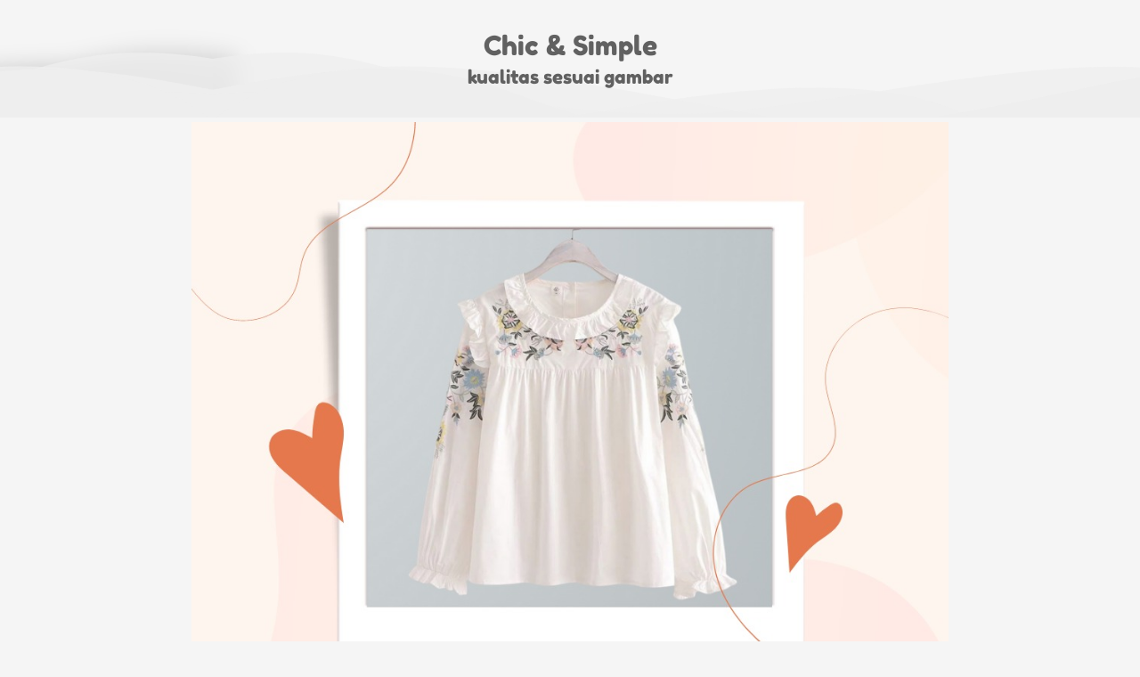

--- FILE ---
content_type: text/html; charset=utf-8
request_url: https://bajuaku.id/namra-wa-2
body_size: 20404
content:
<!DOCTYPE html><html dir="ltr" lang="id"><head prefix="og: http://ogp.me/ns# fb: http://ogp.me/ns/fb# product: http://ogp.me/ns/product#"><meta charset=utf-8><meta property="og:locale" content="id_ID"><meta content='width=device-width,initial-scale=1.0,shrink-to-fit=no' name='viewport'/><noscript><style>.lazyimg{opacity:1 !important}</style></noscript><!-- Google Tag Manager -->
<script>(function(w,d,s,l,i){w[l]=w[l]||[];w[l].push({'gtm.start':
new Date().getTime(),event:'gtm.js'});var f=d.getElementsByTagName(s)[0],
j=d.createElement(s),dl=l!='dataLayer'?'&l='+l:'';j.async=true;j.src=
'https://www.googletagmanager.com/gtm.js?id='+i+dl;f.parentNode.insertBefore(j,f);
})(window,document,'script','dataLayer','GTM-NHBG59T');</script>
<!-- End Google Tag Manager --><!-- Google tag (gtag.js) -->
<script async src="https://www.googletagmanager.com/gtag/js?id=G-L1YPTGKD9L"></script>
<script>
  window.dataLayer = window.dataLayer || [];
  function gtag(){dataLayer.push(arguments);}
  gtag('js', new Date());

  gtag('config', 'G-L1YPTGKD9L');
</script><!-- Google Tag Manager -->
<script>(function(w,d,s,l,i){w[l]=w[l]||[];w[l].push({'gtm.start':
new Date().getTime(),event:'gtm.js'});var f=d.getElementsByTagName(s)[0],
j=d.createElement(s),dl=l!='dataLayer'?'&l='+l:'';j.async=true;j.src=
'https://www.googletagmanager.com/gtm.js?id='+i+dl;f.parentNode.insertBefore(j,f);
})(window,document,'script','dataLayer','GTM-NWCHCP62');</script>
<!-- End Google Tag Manager --><!-- Google Tag Manager -->
<script>(function(w,d,s,l,i){w[l]=w[l]||[];w[l].push({'gtm.start':
new Date().getTime(),event:'gtm.js'});var f=d.getElementsByTagName(s)[0],
j=d.createElement(s),dl=l!='dataLayer'?'&l='+l:'';j.async=true;j.src=
'https://www.googletagmanager.com/gtm.js?id='+i+dl;f.parentNode.insertBefore(j,f);
})(window,document,'script','dataLayer','GTM-M7JK2X6N');</script>
<!-- End Google Tag Manager --><script>!function (w, d, t) {
      w.TiktokAnalyticsObject=t;var ttq=w[t]=w[t]||[];ttq.methods=["page","track","identify","instances","debug","on","off","once","ready","alias","group","enableCookie","disableCookie"],ttq.setAndDefer=function(t,e){t[e]=function(){t.push([e].concat(Array.prototype.slice.call(arguments,0)))}};for(var i=0;i<ttq.methods.length;i++)ttq.setAndDefer(ttq,ttq.methods[i]);ttq.instance=function(t){for(var e=ttq._i[t]||[],n=0;n<ttq.methods.length;n++)ttq.setAndDefer(e,ttq.methods[n]);return e},ttq.load=function(e,n){var i="https://analytics.tiktok.com/i18n/pixel/events.js";ttq._i=ttq._i||{},ttq._i[e]=[],ttq._i[e]._u=i,ttq._t=ttq._t||{},ttq._t[e]=+new Date,ttq._o=ttq._o||{},ttq._o[e]=n||{};var o=document.createElement("script");o.type="text/javascript",o.async=!0,o.src=i+"?sdkid="+e+"&lib="+t;var a=document.getElementsByTagName("script")[0];a.parentNode.insertBefore(o,a)};window._allTtp=["CL8TDC3C77UCSEKC7HSG","CLIJDHJC77UCAMOVO6JG"]}(window, document, 'ttq');</script><script>
!function(f){if(f.fbq)return;n=f.fbq=function(){n.callMethod?n.callMethod.apply(n,arguments):n.queue.push(arguments)};n.queue=[];if(!f._fbq)f._fbq=n;n.push=n;n.loaded=!0;n.version='2.0'}(window);fbq('init','439319507219105');fbq('addPixelId','301800468835539');fbq('addPixelId','470018529358710');fbq('addPixelId','846202187395763');fbq('addPixelId','1746765672733144');fbq('addPixelId','2635319296646655');fbq('addPixelId','880671040439476');fbq('addPixelId','595010816329914');fbq('addPixelId','911646677527418');fbq('addPixelId','227140997149839');fbq('addPixelId','474988528404872');fbq('addPixelId','1137710000778338');fbq('addPixelId','4196928970532158');fbq('addPixelId','559725056433530');fbq('track','PageView');;window._fbids="439319507219105,301800468835539,470018529358710,846202187395763,1746765672733144,2635319296646655,880671040439476,595010816329914,911646677527418,227140997149839,474988528404872,1137710000778338,4196928970532158,559725056433530"</script><script async src='//connect.facebook.net/en_US/fbevents.js'></script><link href="https://bajuaku.id/namra-wa-2" rel="canonical"/><meta property="og:url" content="https://bajuaku.id/namra-wa-2"/><meta property="twitter:url" content="https://bajuaku.id/namra-wa-2"/><meta property="og:type" content="website"><meta property="twitter:card" content="summary"><meta name="google" content="notranslate"/><meta name="mobile-web-app-capable" content="yes"><meta name="apple-mobile-web-app-capable" content="yes"/><meta name="mobile-web-app-title" content="bajuaku.id"/><meta name="apple-mobile-web-app-title" content="bajuaku.id"/><title>Namra Blouse WA</title><meta property="og:title" content="Namra Blouse WA"><meta property="twitter:title" content="Namra Blouse WA"><link rel="preload" href="https://fonts.gstatic.com/s/quicksand/v21/6xK-dSZaM9iE8KbpRA_LJ3z8mH9BOJvgkP8o58a-wg.woff2" as="font" crossorigin><link rel="preload" href="https://fonts.gstatic.com/s/fredokaone/v8/k3kUo8kEI-tA1RRcTZGmTlHGCac.woff2" as="font" crossorigin><style>@font-face {font-display:swap;font-family: 'Quicksand';font-style: normal;font-weight: 400;src: url(https://fonts.gstatic.com/s/quicksand/v21/6xK-dSZaM9iE8KbpRA_LJ3z8mH9BOJvgkP8o58a-wg.woff2) format('woff2');unicode-range: U+0000-00FF, U+0131, U+0152-0153, U+02BB-02BC, U+02C6, U+02DA, U+02DC, U+2000-206F, U+2074, U+20AC, U+2122, U+2191, U+2193, U+2212, U+2215, U+FEFF, U+FFFD;}@font-face {font-display:swap;font-family: 'Fredoka One';font-style: normal;font-weight: 400;src: url(https://fonts.gstatic.com/s/fredokaone/v8/k3kUo8kEI-tA1RRcTZGmTlHGCac.woff2) format('woff2');unicode-range: U+0000-00FF, U+0131, U+0152-0153, U+02BB-02BC, U+02C6, U+02DA, U+02DC, U+2000-206F, U+2074, U+20AC, U+2122, U+2191, U+2193, U+2212, U+2215, U+FEFF, U+FFFD;}</style><link rel="icon" href="data:,"><script>var _m;window.onerror=function(m,u,l,c,e){if(!u||_m===m)return;_m=m;var xhr=new XMLHttpRequest();xhr.open('POST','//e.brdu.pw/_/error',true);xhr.send(JSON.stringify({m:m,u:u,l:l,c:c,t:e && e.message,s:e && e.stack,r:document.referrer}));return false}</script>
<script>var PHONE_COUNTRY_CODE='62'</script><script>var DEFAULT_CURRENCY="IDR"</script><script>var START_TIME=Date.now();var _lwp=[];window.bdjp=_wpjp;function _wpjp(t,r,i){window.bdjp===_wpjp&&_lwp.push([t,r,i])}</script>
<script>var initialStore=JSON.parse("[{\"query\":{\"children\":[{\"fieldName\":\"id\",\"kind\":\"Field\",\"metadata\":{\"isGenerated\":true,\"isRequisite\":true},\"type\":\"ID\"},{\"children\":[{\"children\":[{\"fieldName\":\"id\",\"kind\":\"Field\",\"metadata\":{\"isRequisite\":true},\"type\":\"ID\"}],\"fieldName\":\"customer\",\"kind\":\"Field\",\"metadata\":{\"canHaveSubselections\":true,\"inferredRootCallName\":\"node\",\"inferredPrimaryKey\":\"id\"},\"type\":\"CustomerMe\"},{\"fieldName\":\"id\",\"kind\":\"Field\",\"metadata\":{\"isGenerated\":true,\"isRequisite\":true},\"type\":\"ID\"}],\"id\":\"71E::client\",\"kind\":\"Fragment\",\"metadata\":{\"plural\":false},\"name\":\"CustomURL_SessionRelayQL\",\"type\":\"Session\"}],\"fieldName\":\"session\",\"isDeferred\":false,\"kind\":\"Query\",\"metadata\":{},\"name\":\"SessionRoute\",\"type\":\"Session\"},\"result\":{\"session\":{\"id\":\"$session\",\"customer\":null}}},{\"query\":{\"children\":[{\"fieldName\":\"id\",\"kind\":\"Field\",\"metadata\":{\"isGenerated\":true,\"isRequisite\":true},\"type\":\"ID\"},{\"children\":[{\"fieldName\":\"id\",\"kind\":\"Field\",\"metadata\":{\"isRequisite\":true},\"type\":\"ID\"},{\"fieldName\":\"mainDomain\",\"kind\":\"Field\",\"metadata\":{},\"type\":\"MustString\"},{\"fieldName\":\"layoutSettings\",\"kind\":\"Field\",\"metadata\":{},\"type\":\"JSON\"},{\"alias\":\"page\",\"calls\":[{\"kind\":\"Call\",\"name\":\"url\",\"metadata\":{\"type\":null},\"value\":{\"kind\":\"CallValue\",\"callValue\":\"/namra-wa-2\"}}],\"children\":[{\"fieldName\":\"id\",\"kind\":\"Field\",\"metadata\":{\"isRequisite\":true},\"type\":\"ID\"},{\"fieldName\":\"lastUpdate\",\"kind\":\"Field\",\"metadata\":{},\"type\":\"Float\"},{\"fieldName\":\"url\",\"kind\":\"Field\",\"metadata\":{},\"type\":\"String\"},{\"fieldName\":\"name\",\"kind\":\"Field\",\"metadata\":{},\"type\":\"MustString\"},{\"fieldName\":\"data\",\"kind\":\"Field\",\"metadata\":{},\"type\":\"JSON\"}],\"fieldName\":\"customUrlPageOpt\",\"kind\":\"Field\",\"metadata\":{\"canHaveSubselections\":true,\"inferredRootCallName\":\"node\",\"inferredPrimaryKey\":\"id\"},\"type\":\"CustomPage\"},{\"alias\":\"footer\",\"calls\":[{\"kind\":\"Call\",\"name\":\"id\",\"metadata\":{\"type\":null},\"value\":{\"kind\":\"CallValue\",\"callValue\":\"footer\"}}],\"children\":[{\"fieldName\":\"id\",\"kind\":\"Field\",\"metadata\":{\"isRequisite\":true},\"type\":\"ID\"},{\"fieldName\":\"lastUpdate\",\"kind\":\"Field\",\"metadata\":{},\"type\":\"Float\"},{\"fieldName\":\"data\",\"kind\":\"Field\",\"metadata\":{},\"type\":\"JSON\"}],\"fieldName\":\"layout\",\"kind\":\"Field\",\"metadata\":{\"canHaveSubselections\":true},\"type\":\"Layout\"},{\"alias\":\"navigation\",\"calls\":[{\"kind\":\"Call\",\"name\":\"id\",\"metadata\":{\"type\":null},\"value\":{\"kind\":\"CallValue\",\"callValue\":\"navigation\"}}],\"children\":[{\"fieldName\":\"id\",\"kind\":\"Field\",\"metadata\":{\"isRequisite\":true},\"type\":\"ID\"},{\"fieldName\":\"lastUpdate\",\"kind\":\"Field\",\"metadata\":{},\"type\":\"Float\"},{\"fieldName\":\"data\",\"kind\":\"Field\",\"metadata\":{},\"type\":\"JSON\"}],\"fieldName\":\"layout\",\"kind\":\"Field\",\"metadata\":{\"canHaveSubselections\":true},\"type\":\"Layout\"}],\"id\":\"71F::client\",\"kind\":\"Fragment\",\"metadata\":{\"plural\":false},\"name\":\"CustomURL_CampRelayQL\",\"type\":\"Camp\"}],\"fieldName\":\"camp\",\"isDeferred\":false,\"kind\":\"Query\",\"metadata\":{},\"name\":\"CampRoute\",\"type\":\"Camp\"},\"result\":{\"camp\":{\"id\":\"bf7s3kdwbf9gfvuzo8\",\"mainDomain\":\"bajuaku.id\",\"layoutSettings\":{\"favicon\":null,\"maxWidth\":1024,\"baseFontFace\":\"Quicksand\",\"backgroundColor\":\"#ffffff\"},\"_customUrlPageOpt4t53Id\":{\"id\":\"L-1Bz3sR\",\"lastUpdate\":1651574500671,\"url\":\"/namra-wa-2\",\"name\":\"Namra Blouse WA\",\"data\":{\"seo\":{},\"footer\":false,\"maxWidth\":-1,\"sections\":[{\"ID\":\"1642117164248_9114\",\"type\":\"text\",\"content\":{\"content\":{\"blocks\":[{\"text\":\"Chic & Simple\",\"type\":\"header-two\"},{\"text\":\"kualitas sesuai gambar\"}],\"version\":\"1\",\"entityMap\":{}},\"fontFace\":\"Fredoka One\",\"fontSize\":\"large\",\"textAlign\":\"center\",\"textColor\":\"#616161\",\"textShadow\":\"none\",\"horizontalPosition\":\"center\"},\"background\":{\"dim\":0,\"parallax\":8,\"backgroundType\":\"none\",\"backgroundColor\":\"#EEEEEE\",\"paddingVertical\":30}},{\"ID\":\"1587532566432_8038\",\"type\":\"divider\",\"colors\":{\"background\":\"#EEEEEE\"},\"design\":\"waveI\",\"height\":73,\"shadow\":2,\"animation\":{\"timing\":5,\"animationType\":2},\"lastUpdate\":1631956503108,\"responsive\":0,\"flipVertical\":true,\"mobileHeight\":81,\"customMobileHeight\":true},{\"ID\":\"1587268678809_3101\",\"link\":{\"routeType\":6},\"type\":\"image\",\"media\":{\"type\":\"image\",\"source\":\"cdn://img/_/bf7s3kdwbf9gfvuzo8/fer5Dg2QYUb3sAQfeBPIV56hWcHGMyRyys6aqi3wk4Eg.jpg#dc=efe7e1&w=1000&h=1000\"},\"design\":\"center\",\"shadow\":0,\"animation\":{\"size\":0.5,\"timing\":500,\"opacity\":1,\"trigger\":0,\"distance\":94,\"animationType\":2},\"rotateDeg\":0,\"background\":{\"dim\":0,\"parallax\":8,\"backgroundType\":\"color\",\"backgroundColor\":\"#F5F5F5\",\"paddingVertical\":6,\"paddingDifferent\":1},\"imageWidth\":850,\"lastUpdate\":1631956503108},{\"ID\":\"1587268833947_5694\",\"type\":\"text\",\"content\":{\"content\":{\"blocks\":[{\"text\":\"Bohemian Style\",\"type\":\"header-two\",\"inlineStyleRanges\":[{\"style\":\"BOLD\",\"length\":14,\"offset\":0}]},{\"text\":\"As Picture\",\"inlineStyleRanges\":[{\"style\":\"BOLD\",\"length\":10,\"offset\":0}]}],\"version\":\"1\",\"entityMap\":{}},\"fontFace\":\"Quicksand\",\"fontSize\":\"medium\",\"textAlign\":\"center\",\"textColor\":\"#000000\",\"textShadow\":\"none\",\"horizontalPosition\":\"center\"},\"background\":{\"dim\":0,\"parallax\":8,\"backgroundType\":\"color\",\"backgroundColor\":\"#F5F5F5\",\"paddingVertical\":30,\"backgroundGradient\":\"linear-gradient(to bottom right,#FFCDD2,rgb(255,195,160))\"},\"lastUpdate\":1631956503108},{\"ID\":\"1587272505331_268\",\"link\":{\"routeType\":6},\"type\":\"image\",\"media\":{\"type\":\"image\",\"source\":\"cdn://img/_/bf7s3kdwbf9gfvuzo8/fer5FIOmRad4CqnfeBPjZmfIy9Fr3SyeCEMISeO8Hw.jpg#dc=d3d3d3&w=800&h=800\"},\"design\":\"center\",\"shadow\":0,\"rotateDeg\":0,\"background\":{\"dim\":0,\"parallax\":8,\"backgroundType\":\"color\",\"backgroundColor\":\"#F5F5F5\",\"paddingVertical\":6,\"backgroundGradient\":\"linear-gradient(to bottom right,rgb(245,209,198),#FFCDD2)\"},\"imageWidth\":850,\"lastUpdate\":1631956503108},{\"ID\":\"1587272236545_9674\",\"link\":{\"routeType\":6},\"type\":\"image\",\"media\":{\"type\":\"image\",\"source\":\"cdn://img/_/bf7s3kdwbf9gfvuzo8/ferdIpkn8cYm0UqfeBPXa84Ln5qWGaSsCwkvTkjqx7zg.jpg#dc=d6d4d4&w=1000&h=1000\"},\"design\":\"center\",\"shadow\":0,\"rotateDeg\":0,\"background\":{\"dim\":0,\"media\":{\"type\":\"image\",\"source\":\"cdn://img/_/7xlreSbISjiaMVwBHZH2Dw.jpg#w=1650&h=1100&dc=cbc5bf\"},\"parallax\":8,\"backgroundType\":\"color\",\"backgroundColor\":\"#F5F5F5\",\"paddingVertical\":6,\"backgroundGradient\":\"linear-gradient(to bottom right,rgb(255,195,160),rgba(248,212,216,0.93))\"},\"imageWidth\":850,\"lastUpdate\":1631956503108},{\"ID\":\"1644819179606_1284\",\"link\":{\"routeType\":6},\"type\":\"image\",\"media\":{\"type\":\"image\",\"source\":\"cdn://img/_/bf7s3kdwbf9gfvuzo8/feBkEPEBHkbHC8LfeBPTCjJ0PY50KJSKC0XmeoNVVA.jpg#dc=d5d3d4&w=800&h=800\"},\"design\":\"center\",\"shadow\":0,\"rotateDeg\":0,\"background\":{\"dim\":0,\"parallax\":8,\"backgroundType\":\"none\",\"backgroundColor\":\"#EEEEEE\",\"paddingVertical\":6},\"imageWidth\":850},{\"ID\":\"1587275044225_1796\",\"type\":\"text\",\"content\":{\"content\":{\"blocks\":[{\"text\":\"Free Size Fit To XL \",\"type\":\"header-two\",\"inlineStyleRanges\":[{\"style\":\"background.#ffffff\",\"length\":20,\"offset\":0},{\"style\":\"BOLD\",\"length\":20,\"offset\":0}]},{\"text\":\"Cotton\",\"inlineStyleRanges\":[{\"style\":\"background.#ffffff\",\"length\":6,\"offset\":0},{\"style\":\"BOLD\",\"length\":6,\"offset\":0}]}],\"version\":\"1\",\"entityMap\":{}},\"fontFace\":\"Quicksand\",\"fontSize\":\"small\",\"textAlign\":\"center\",\"textColor\":\"#424242\",\"textShadow\":\"none\",\"horizontalPosition\":\"center\"},\"background\":{\"dim\":0,\"parallax\":8,\"backgroundType\":\"color\",\"backgroundColor\":\"#F5F5F5\",\"paddingVertical\":23},\"lastUpdate\":1631956503108},{\"ID\":\"1638518114921_7226\",\"link\":{\"routeType\":6},\"type\":\"image\",\"media\":{\"type\":\"image\",\"source\":\"cdn://img/_/bf7s3kdwbf9gfvuzo8/feDJwuRPhIptHEUfeBPdCQDMtZTpxFQBCHBWfhCbSTPQ.jpg#dc=e4e4e4&w=1000&h=1000\"},\"design\":\"center\",\"shadow\":0,\"animation\":{\"timing\":300,\"opacity\":1,\"trigger\":0},\"rotateDeg\":0,\"background\":{\"dim\":0,\"parallax\":8,\"backgroundType\":\"none\",\"backgroundColor\":\"#EEEEEE\",\"paddingVertical\":6},\"imageWidth\":600},{\"ID\":\"1587273004462_9302\",\"type\":\"text\",\"content\":{\"content\":{\"blocks\":[{\"text\":\"Blouse Terbaik ini \"},{\"text\":\"bisa kamu miliki dengan \",\"type\":\"header-three\"},{\"text\":\"harga \",\"type\":\"header-three\"},{\"text\":\"PROMO \",\"type\":\"header-two\"},{\"text\":\"199rb\",\"type\":\"header-one\",\"inlineStyleRanges\":[{\"style\":\"color.#E53935\",\"length\":5,\"offset\":0},{\"style\":\"background.#ffffff\",\"length\":5,\"offset\":0},{\"style\":\"BOLD\",\"length\":5,\"offset\":0}]}],\"version\":\"1\",\"entityMap\":{}},\"fontFace\":\"Quicksand\",\"fontSize\":\"large\",\"textAlign\":\"center\",\"textShadow\":\"none\",\"horizontalPosition\":\"center\"},\"background\":{\"dim\":0,\"parallax\":8,\"backgroundType\":\"color\",\"backgroundColor\":\"#F5F5F5\",\"paddingVertical\":60,\"backgroundGradient\":\"linear-gradient(to bottom right,#FFCDD2,rgb(255,195,160))\"},\"lastUpdate\":1631956503108},{\"ID\":\"1648799509139_4417\",\"type\":\"buttons\",\"align\":\"center\",\"space\":2,\"sections\":[{\"ID\":\"i165201296\",\"icon\":{\"type\":\"inlineSvg\",\"source\":{\"child\":\"\x3cpath d=\\\"M256.064 0h-.128C114.784 0 0 114.816 0 256c0 56 18.048 107.904 48.736 150.048l-31.904 95.104 98.4-31.456C155.712 496.512 204 512 256.064 512 397.216 512 512 397.152 512 256S397.216 0 256.064 0zm148.96 361.504c-6.176 17.44-30.688 31.904-50.24 36.128-13.376 2.848-30.848 5.12-89.664-19.264-75.232-31.168-123.68-107.616-127.456-112.576-3.616-4.96-30.4-40.48-30.4-77.216s18.656-54.624 26.176-62.304c6.176-6.304 16.384-9.184 26.176-9.184 3.168 0 6.016.16 8.576.288 7.52.32 11.296.768 16.256 12.64 6.176 14.88 21.216 51.616 23.008 55.392 1.824 3.776 3.648 8.896 1.088 13.856-2.4 5.12-4.512 7.392-8.288 11.744-3.776 4.352-7.36 7.68-11.136 12.352-3.456 4.064-7.36 8.416-3.008 15.936 4.352 7.36 19.392 31.904 41.536 51.616 28.576 25.44 51.744 33.568 60.032 37.024 6.176 2.56 13.536 1.952 18.048-2.848 5.728-6.176 12.8-16.416 20-26.496 5.12-7.232 11.584-8.128 18.368-5.568 6.912 2.4 43.488 20.48 51.008 24.224 7.52 3.776 12.48 5.568 14.304 8.736 1.792 3.168 1.792 18.048-4.384 35.52z\\\"/\x3e\",\"viewbox\":\"0 0 512 512\"}},\"link\":{\"route\":\"home\",\"message\":\"Halo cs bajuaku.id, saya tertarik Namra Blouse bisa di bantu?\\n\\nhttps://bajuaku.id/namra-wa\",\"fireEvent\":\"lead\",\"routeType\":11,\"csRotatorGroup\":1567431581304},\"size\":\"large\",\"text\":\"Pesan di Whatsapp\",\"colors\":{\"button\":\"#4CAF50\"},\"design\":\"fill\",\"radius\":4,\"shadow\":0,\"fontFace\":\"default\"}],\"direction\":\"horizontal\",\"background\":{\"dim\":0,\"parallax\":8,\"backgroundType\":\"none\",\"backgroundColor\":\"#EEEEEE\",\"paddingVertical\":12}},{\"ID\":\"1587275777980_1550\",\"type\":\"divider\",\"colors\":{\"background\":\"rgba(33,150,243,0.3)\"},\"design\":\"waveC\",\"height\":100,\"shadow\":2,\"autoColor\":true,\"lastUpdate\":1631956503108},{\"ID\":\"1587275395846_5354\",\"type\":\"text\",\"content\":{\"content\":{\"blocks\":[{\"text\":\" \"},{\"text\":\"Customer Review \",\"inlineStyleRanges\":[{\"style\":\"background.#ffffff\",\"length\":16,\"offset\":0},{\"style\":\"BOLD\",\"length\":16,\"offset\":0}]},{\"text\":\"⭐️⭐️⭐️⭐️⭐️ 4,8/5\",\"inlineStyleRanges\":[{\"style\":\"background.#ffffff\",\"length\":16,\"offset\":0},{\"style\":\"BOLD\",\"length\":16,\"offset\":0}]},{\"text\":\"\"},{\"text\":\"AWAS BARANG TIRUAN!\\n\\nBAHAN TIDAK SESUAI, CEPAT SOBEK, JAHITAN  MUDAH LEPAS DAN WARNA LUNTUR SEKETIKA\",\"inlineStyleRanges\":[{\"style\":\"background.#ffffff\",\"length\":19,\"offset\":0},{\"style\":\"background.#ffffff\",\"length\":79,\"offset\":21},{\"style\":\"BOLD\",\"length\":19,\"offset\":0},{\"style\":\"BOLD\",\"length\":79,\"offset\":21}]},{\"text\":\"\\nBajuaku.id memiliki PRODUK ORIGINAL dan KUALITAS BAIK\\nSelain Bajuaku.id, bisa dipastikan KW!\",\"inlineStyleRanges\":[{\"style\":\"background.#ffffff\",\"length\":53,\"offset\":1},{\"style\":\"background.#ffffff\",\"length\":38,\"offset\":55},{\"style\":\"color.#000000\",\"length\":53,\"offset\":1},{\"style\":\"color.#000000\",\"length\":34,\"offset\":55},{\"style\":\"fontWeight.700\",\"length\":15,\"offset\":21},{\"style\":\"fontWeight.700\",\"length\":8,\"offset\":41},{\"style\":\"fontWeight.700\",\"length\":4,\"offset\":50},{\"style\":\"fontWeight.700\",\"length\":4,\"offset\":89},{\"style\":\"color.#F44336\",\"length\":4,\"offset\":89}]},{\"text\":\"\\n\"}],\"version\":\"1\",\"entityMap\":{}},\"fontFace\":\"Quicksand\",\"fontSize\":\"medium\",\"textAlign\":\"center\",\"textShadow\":\"none\",\"horizontalPosition\":\"center\"},\"background\":{\"dim\":0,\"parallax\":8,\"backgroundType\":\"color\",\"backgroundColor\":\"#F5F5F5\",\"paddingVertical\":0,\"paddingDifferent\":1,\"backgroundPattern\":\"https://brdu.pw/pattern/greyfloral.png\",\"paddingBottomSize\":20},\"lastUpdate\":1631956503108},{\"imageWidth\":600}],\"navigation\":false,\"viewerType\":0,\"backgroundColor\":\"#F5F5F5\"}},\"_layout2bLhbd\":{\"id\":\"+D-footer\",\"lastUpdate\":1768452141855,\"data\":{\"theme\":\"dark\",\"colors\":{\"item\":\"#ffffff\",\"line\":\"rgba(255,255,255,0)\",\"title\":\"#ffffff\",\"border\":\"rgba(255,255,255,0)\",\"background\":\"#000000\"},\"design\":\"basic\",\"maxWidth\":-1,\"sections\":[{\"ID\":\"1707191800846_913\",\"name\":\"BAJUAKU.ID\",\"type\":\"footer.text\",\"content\":{\"content\":\"Founded in 2017, Bajuaku comes with a variety of the latest models. Bajuaku always inspires us to present comfortable daily fashion with a variety of color choices that can express your daily life.\",\"fontFace\":\"default\",\"fontSize\":\"smaller\"},\"maxWidth\":384},{\"ID\":\"1707188605739_9967\",\"name\":\"CUSTOMER SERVICE\",\"type\":\"footer.links\",\"sections\":[{\"ID\":\"i223592789\",\"icon\":{\"type\":\"inlineSvg\",\"source\":{\"child\":\"\x3cpath d=\\\"M256.064 0h-.128C114.784 0 0 114.816 0 256c0 56 18.048 107.904 48.736 150.048l-31.904 95.104 98.4-31.456C155.712 496.512 204 512 256.064 512 397.216 512 512 397.152 512 256S397.216 0 256.064 0zm148.96 361.504c-6.176 17.44-30.688 31.904-50.24 36.128-13.376 2.848-30.848 5.12-89.664-19.264-75.232-31.168-123.68-107.616-127.456-112.576-3.616-4.96-30.4-40.48-30.4-77.216s18.656-54.624 26.176-62.304c6.176-6.304 16.384-9.184 26.176-9.184 3.168 0 6.016.16 8.576.288 7.52.32 11.296.768 16.256 12.64 6.176 14.88 21.216 51.616 23.008 55.392 1.824 3.776 3.648 8.896 1.088 13.856-2.4 5.12-4.512 7.392-8.288 11.744-3.776 4.352-7.36 7.68-11.136 12.352-3.456 4.064-7.36 8.416-3.008 15.936 4.352 7.36 19.392 31.904 41.536 51.616 28.576 25.44 51.744 33.568 60.032 37.024 6.176 2.56 13.536 1.952 18.048-2.848 5.728-6.176 12.8-16.416 20-26.496 5.12-7.232 11.584-8.128 18.368-5.568 6.912 2.4 43.488 20.48 51.008 24.224 7.52 3.776 12.48 5.568 14.304 8.736 1.792 3.168 1.792 18.048-4.384 35.52z\\\"/\x3e\",\"viewbox\":\"0 0 512 512\"}},\"link\":{\"phone\":\"+6282137961807\",\"route\":\"home\",\"message\":\"Halo kak, saya mau pesan produk *silakan* *screenshoot* foto produk yang anda ingin kan\",\"fireEvent\":\"none\",\"routeType\":4,\"routeTarget\":0,\"fireEventPayload\":{\"tiktok\":{\"eventGroup\":\"v2\"}}},\"text\":\"Whatsapp : 082137961807\",\"type\":\"footer.links.link\"},{\"ID\":\"i223592790\",\"icon\":{\"type\":\"inlineSvg\",\"source\":{\"child\":\"\x3cpath d=\\\"M487.083 225.514l-75.08-75.08v-86.73c0-15.682-12.708-28.391-28.413-28.391-15.669 0-28.377 12.709-28.377 28.391v29.941L299.31 37.74c-27.639-27.624-75.694-27.575-103.27.05L8.312 225.514c-11.082 11.104-11.082 29.071 0 40.158 11.087 11.101 29.089 11.101 40.172 0l187.71-187.729c6.115-6.083 16.893-6.083 22.976-.018l187.742 187.747a28.337 28.337 0 0 0 20.081 8.312c7.271 0 14.541-2.764 20.091-8.312 11.086-11.086 11.086-29.053-.001-40.158z\\\"/\x3e\x3cpath d=\\\"M257.561 131.836c-5.454-5.451-14.285-5.451-19.723 0L72.712 296.913a13.977 13.977 0 0 0-4.085 9.877v120.401c0 28.253 22.908 51.16 51.16 51.16h81.754v-126.61h92.299v126.61h81.755c28.251 0 51.159-22.907 51.159-51.159V306.79c0-3.713-1.465-7.271-4.085-9.877L257.561 131.836z\\\"/\x3e\",\"viewbox\":\"0 0 495.398 495.398\"}},\"link\":{\"route\":\"home\",\"fireEvent\":\"none\",\"routeType\":1,\"fireEventPayload\":{\"tiktok\":{\"eventGroup\":\"v2\"}}},\"text\":\"Monday - Sunday : 08.00 AM - 09.00 PM\",\"type\":\"footer.links.link\"}]},{\"ID\":\"1707186219841_9651\",\"name\":\"MEDIA SOSIAL\",\"type\":\"footer.socialLinks\",\"sections\":[{\"ID\":\"1707186238728_7961\",\"media\":\"instagram\",\"mediaID\":\"@baju_aku.id\"}]},{\"ID\":\"1707189711744_9676\",\"name\":\"ABOUT US\",\"type\":\"footer.links\",\"sections\":[{\"ID\":\"i223592789\",\"link\":{\"route\":\"blog.post.list\",\"routeType\":1,\"fireEventPayload\":{\"tiktok\":{\"eventGroup\":\"v2\"}}},\"text\":\"Contact Us\",\"type\":\"footer.links.link\"}]}],\"copyrightContent\":{\"fontFace\":\"default\",\"fontSize\":\"smaller\",\"horizontalPosition\":\"center\"},\"useCustomCopyright\":false}},\"_layout2Ppcen\":{\"id\":\"+D-navigation\",\"lastUpdate\":1768452141855,\"data\":{\"logo\":{\"type\":\"image\",\"source\":\"cdn://img/_/bf7s3kdwbf9gfvuzo8/CC7hNfEzz0MtCc9CC7MhDr2CwWJzTfueOgLolgHpTQ.png#dc=1f1e1e&w=1000&h=1000&a=1\"},\"theme\":\"basic\",\"colors\":{\"text\":\"#000000\",\"textHover\":\"#2196F3\",\"background\":\"#ffffff\"},\"design\":\"elegant\",\"height\":52,\"shadow\":0,\"fontFace\":\"Quicksand\",\"maxWidth\":1024,\"position\":\"static\",\"sections\":[{\"ID\":\"1589787723321_2467\",\"text\":\"Kategori\",\"type\":\"nav.category\",\"colors\":{\"text\":\"#212121\",\"textHover\":\"#ffffff\",\"background\":\"#ffffff\",\"backgroundHover\":\"#2196F3\"},\"showWhen\":\"always\",\"lastUpdate\":1633181728189,\"overrideText\":true},{\"ID\":\"1693555384967_8867\",\"link\":{\"route\":\"home\",\"fireEvent\":\"none\",\"routeType\":1,\"fireEventPayload\":{\"tiktok\":{\"eventGroup\":\"v2\"}}},\"text\":\"Home\",\"type\":\"nav.link\",\"color\":\"#2196F3\",\"showWhen\":\"always\",\"displayType\":\"link\"},{\"ID\":\"1707194106037_1270\",\"link\":{\"route\":\"product\",\"routeType\":1,\"routeObjectID\":\"P-ZUOkdu\",\"fireEventPayload\":{\"tiktok\":{\"eventGroup\":\"v2\"}}},\"text\":\"SALE\",\"type\":\"nav.link\",\"color\":\"#2196F3\",\"showWhen\":\"always\",\"displayType\":\"link\"},{\"type\":\"nav.separator\"},{\"ID\":\"1589787693660_9441\",\"type\":\"nav.search\",\"widthType\":\"medium\",\"lastUpdate\":1633181728189,\"marginType\":\"small\",\"displayType\":\"input\",\"placeholder\":\"Search\"}],\"logoWidth\":140,\"separator\":true,\"mobileIcons\":{\"menu\":{\"type\":\"inlineSvg\",\"source\":{\"child\":\"\x3cpath d=\\\"M44.308 45.805a1.992 1.992 0 0 1-1.414-.586l-5.08-5.08a2 2 0 1 1 2.828-2.828l5.08 5.08a2 2 0 0 1-1.414 3.414zm7.071 11.314a1.992 1.992 0 0 1-1.414-.586l-7.071-7.071a2 2 0 1 1 2.828-2.828l7.071 7.071a2 2 0 0 1-1.414 3.414z\\\"/\x3e\x3cpath d=\\\"M55.621 52.876a1.992 1.992 0 0 1-1.414-.586l-7.071-7.071a2 2 0 1 1 2.828-2.828l7.071 7.071a2 2 0 0 1-1.414 3.414z\\\"/\x3e\x3cpath d=\\\"M44.308 50.047a1.991 1.991 0 0 1-1.413-.585c-1.279-1.278-1.756-2.972-1.308-4.647.479-1.788 1.943-3.251 3.73-3.73 1.674-.449 3.369.027 4.647 1.307a2 2 0 0 1-2.83 2.828c-.334-.334-.584-.325-.783-.27-.404.108-.792.496-.9.901-.054.2-.063.45.27.783a2 2 0 0 1 .002 2.829 2.002 2.002 0 0 1-1.415.584zM26.38 45.983c-.001 0 0 0 0 0-1.793 0-3.573-.245-5.291-.727-9.859-2.765-16.12-12.831-14.255-22.917C8.558 13.024 17.038 6 26.562 6c.595 0 1.197.028 1.79.082C38.528 7.018 46.5 15.765 46.5 25.998c0 2.445-.437 4.834-1.299 7.102-2.927 7.705-10.491 12.883-18.821 12.883zM26.562 10c-7.626 0-14.416 5.617-15.794 13.066-1.493 8.071 3.515 16.126 11.401 18.338 1.367.383 2.783.578 4.21.578h.001c6.681 0 12.741-4.141 15.082-10.304a15.923 15.923 0 0 0 1.038-5.681c0-8.186-6.375-15.184-14.514-15.932A15.76 15.76 0 0 0 26.562 10zm26.813 48.004c-1.249 0-2.448-.508-3.411-1.472a2 2 0 0 1 2.83-2.828c.333.333.581.323.783.27.404-.108.792-.496.9-.901.054-.2.063-.45-.27-.783a2 2 0 0 1 2.826-2.83c1.279 1.278 1.756 2.972 1.308 4.647-.479 1.788-1.943 3.251-3.73 3.73a4.673 4.673 0 0 1-1.236.167z\\\"/\x3e\",\"viewbox\":\"0 0 64 64\"}},\"shoppingCart\":{\"type\":\"inlineSvg\",\"source\":{\"child\":\"\x3cpath d=\\\"M370.7 401.4c-22.9 0-41.7 18.8-41.7 41.7 0 22.9 18.8 41.7 41.7 41.7s41.7-18.8 41.7-41.7c0-22.9-18.8-41.7-41.7-41.7zm20.8 41.7c0 11.5-9.4 20.9-20.9 20.9s-20.9-9.4-20.9-20.9c0-11.5 9.4-20.9 20.9-20.9 12.6.1 22 9.5 20.9 20.9zm-166.8-41.7c-22.9 0-41.7 18.8-41.7 41.7 0 22.9 18.8 41.7 41.7 41.7s41.7-18.8 41.7-41.7c0-22.9-18.7-41.7-41.7-41.7zm0 62.6c-11.5 0-20.9-9.4-20.9-20.9 0-11.5 9.4-20.9 20.9-20.9 11.5 0 20.9 9.4 20.9 20.9 0 11.5-9.4 20.9-20.9 20.9zm182.4-302.4c4.1-10.9 6.3-22.6 6.3-34.9 0-55-44.6-99.6-99.6-99.6s-99.6 44.6-99.6 99.6c0 12.3 2.2 24.1 6.3 34.9H147L108 28.2H11V48h81.3l92.8 315.9h231.4L501 161.6h-93.9zM313.9 48c43.5 0 78.7 35.2 78.7 78.7s-35.2 78.7-78.7 78.7-78.7-35.2-78.7-78.7c-.1-43.4 35.2-78.7 78.7-78.7zM403 343.1H199.7L153 182.5h78.3c17.9 26.4 48.2 43.8 82.5 43.8s64.6-17.4 82.5-43.8h73.4L403 343.1z\\\"/\x3e\x3cpath d=\\\"M304 174.2h20.8v-36.5h36.5v-20.9h-36.5V79.3H304v37.5h-37.6v20.9H304z\\\"/\x3e\",\"viewbox\":\"0 0 512 512\"}}},\"mobileColors\":{\"shoppingCartIcon\":\"#F44336\"},\"mobileFontFace\":\"Assistant\",\"makeAllTextCapital\":true}}}}},{\"query\":{\"children\":[{\"fieldName\":\"id\",\"kind\":\"Field\",\"metadata\":{\"isGenerated\":true,\"isRequisite\":true},\"type\":\"ID\"},{\"children\":[{\"fieldName\":\"name\",\"kind\":\"Field\",\"metadata\":{},\"type\":\"MustString\"},{\"fieldName\":\"id\",\"kind\":\"Field\",\"metadata\":{\"isGenerated\":true,\"isRequisite\":true},\"type\":\"ID\"}],\"id\":\"71H::client\",\"kind\":\"Fragment\",\"metadata\":{\"plural\":false},\"name\":\"MetaView_CampRelayQL\",\"type\":\"Camp\"}],\"fieldName\":\"camp\",\"isDeferred\":false,\"kind\":\"Query\",\"metadata\":{},\"name\":\"CampRoute\",\"type\":\"Camp\"},\"result\":{\"camp\":{\"id\":\"bf7s3kdwbf9gfvuzo8\",\"name\":\"bajuaku.id\"}}},{\"query\":{\"children\":[{\"fieldName\":\"id\",\"kind\":\"Field\",\"metadata\":{\"isGenerated\":true,\"isRequisite\":true},\"type\":\"ID\"},{\"children\":[{\"fieldName\":\"createdAt\",\"kind\":\"Field\",\"metadata\":{},\"type\":\"Float\"},{\"alias\":\"noRootLogo\",\"calls\":[{\"kind\":\"Call\",\"name\":\"key\",\"metadata\":{\"type\":null},\"value\":{\"kind\":\"CallValue\",\"callValue\":\"layout.noRootLogo\"}},{\"kind\":\"Call\",\"name\":\"context\",\"metadata\":{\"type\":null},\"value\":{\"kind\":\"CallValue\",\"callValue\":\"plan\"}}],\"fieldName\":\"flag\",\"kind\":\"Field\",\"metadata\":{},\"type\":\"Int\"},{\"alias\":\"forceNoRootLogo\",\"calls\":[{\"kind\":\"Call\",\"name\":\"key\",\"metadata\":{\"type\":null},\"value\":{\"kind\":\"CallValue\",\"callValue\":\"layout.forceNoRootLogo\"}}],\"fieldName\":\"flag\",\"kind\":\"Field\",\"metadata\":{},\"type\":\"Int\"},{\"fieldName\":\"id\",\"kind\":\"Field\",\"metadata\":{\"isGenerated\":true,\"isRequisite\":true},\"type\":\"ID\"}],\"id\":\"71I::client\",\"kind\":\"Fragment\",\"metadata\":{\"plural\":false},\"name\":\"LogoFooter_CampRelayQL\",\"type\":\"Camp\"}],\"fieldName\":\"camp\",\"isDeferred\":false,\"kind\":\"Query\",\"metadata\":{},\"name\":\"CampRoute\",\"type\":\"Camp\"},\"result\":{\"camp\":{\"id\":\"bf7s3kdwbf9gfvuzo8\",\"createdAt\":1567405672956,\"_flag2ZS3GU\":1,\"_flag4Byc1O\":0}}}]")</script>
<script>if(!window.Intl){var s=document.createElement('script');s.src='https://berduflare.com/polyfill/Intl-id.js';document.getElementsByTagName('head')[0].appendChild(s);}</script>
<script>!function(e,n){"object"==typeof exports&&"undefined"!=typeof module?n():"function"==typeof define&&define.amd?define(n):n()}(0,function(){function e(){}function n(e){if(!(this instanceof n))throw new TypeError("mustusenew");if("function"!=typeof e)throw new TypeError("nofn");this._state=0,this._handled=!1,this._value=undefined,this._deferreds=[],f(e,this)}function t(e,t){for(;3===e._state;)e=e._value;0!==e._state?(e._handled=!0,n._immediateFn(function(){var n=1===e._state?t.onFulfilled:t.onRejected;if(null!==n){var i;try{i=n(e._value)}catch(f){return void r(t.promise,f)}o(t.promise,i)}else(1===e._state?o:r)(t.promise,e._value)})):e._deferreds.push(t)}function o(e,t){try{if(t===e)throw new TypeError("resolveself.");if(t&&("object"==typeof t||"function"==typeof t)){var o=t.then;if(t instanceof n)return e._state=3,e._value=t,void i(e);if("function"==typeof o)return void f(function(e,n){return function(){e.apply(n,arguments)}}(o,t),e)}e._state=1,e._value=t,i(e)}catch(u){r(e,u)}}function r(e,n){e._state=2,e._value=n,i(e)}function i(e){2===e._state&&0===e._deferreds.length&&n._immediateFn(function(){e._handled||n._unhandledRejectionFn(e._value)});for(var o=0,r=e._deferreds.length;r>o;o++)t(e,e._deferreds[o]);e._deferreds=null}function f(e,n){var t=!1;try{e(function(e){t||(t=!0,o(n,e))},function(e){t||(t=!0,r(n,e))})}catch(i){if(t)return;t=!0,r(n,i)}}var u=function(e){var n=this.constructor;return this.then(function(t){return n.resolve(e()).then(function(){return t})},function(t){return n.resolve(e()).then(function(){return n.reject(t)})})},c=setTimeout;n.prototype["catch"]=function(e){return this.then(null,e)},n.prototype.then=function(n,o){var r=new this.constructor(e);return t(this,new function(e,n,t){this.onFulfilled="function"==typeof e?e:null,this.onRejected="function"==typeof n?n:null,this.promise=t}(n,o,r)),r},n.prototype["finally"]=u,n.all=function(e){return new n(function(n,t){function o(e,f){try{if(f&&("object"==typeof f||"function"==typeof f)){var u=f.then;if("function"==typeof u)return void u.call(f,function(n){o(e,n)},t)}r[e]=f,0==--i&&n(r)}catch(c){t(c)}}if(!e||"undefined"==typeof e.length)throw new TypeError("notarray");var r=Array.prototype.slice.call(e);if(0===r.length)return n([]);for(var i=r.length,f=0;r.length>f;f++)o(f,r[f])})},n.resolve=function(e){return e&&"object"==typeof e&&e.constructor===n?e:new n(function(n){n(e)})},n.reject=function(e){return new n(function(n,t){t(e)})},n.race=function(e){return new n(function(n,t){for(var o=0,r=e.length;r>o;o++)e[o].then(n,t)})},n._immediateFn="function"==typeof setImmediate&&function(e){setImmediate(e)}||function(e){c(e,0)},n._unhandledRejectionFn=function(e){void 0!==console&&console&&console.warn("Unhandled Promise:",e)};var l=window;l.Promise?l.Promise.prototype["finally"]||(l.Promise.prototype["finally"]=u):l.Promise=n});</script>
<script async crossorigin="anonymous" src="https://berduflare.com/5426/camp.js"></script><script async crossorigin="anonymous" src="https://berduflare.com/5426/0.js"></script>
<script async crossorigin="anonymous" src="https://berduflare.com/5426/15.js"></script>
<script async crossorigin="anonymous" src="https://berduflare.com/5426/56.js"></script>
<script async crossorigin="anonymous" src="https://berduflare.com/5426/9.js"></script>
<script>var ASSETS=[].slice.call(document.querySelectorAll('script')).filter(function(s){return~s.src.indexOf('https://berduflare.com/5426/')});var SCRIPTS_P=ASSETS.map(function(s){return new Promise(function(rs,rj){s.onload=rs;s.onerror=rj})});Promise.all(SCRIPTS_P).then(function(){var w=window.bdjp;w!==_wpjp&&_lwp.forEach(function(x){w(x[0],x[1],x[2])});}).catch(function(s){var u=s&&s.target&&s.target.src;document.getElementById('_iep').style.display='block';})</script><script>function _ap(s){var _=document,h=_.getElementsByTagName('head')[0],d=_.createElement('script');d.crossOrigin='anonymous';d.src=s;h.appendChild(d);return d}</script>
<script>var BACKUP_P=SCRIPTS_P.map(function(d){return d.catch(function(e){var u=e.target.src.replace("berduflare.com","brdadm.com");window._cdnd="https://brdadm.com/5426/";s=_ap(u);return new Promise(function(rs,rj){s.onload=function(){rs();s.onerror=rj}})})});Promise.all(BACKUP_P).then(function(){var w=window.bdjp;w!==_wpjp&&_lwp.forEach(function(x){w(x[0],x[1],x[2])});}).catch(function(s){var u=s&&s.target&&s.target.src})</script>
<script>var _pglin;SCRIPTS_P.push(new Promise(function(r){_pglin=r}))</script>
<style>html,body{margin-top:0px;max-width:100%; overflow-x: hidden}*{resize:none;box-sizing:border-box;border-style:solid;border-width:0;outline:0;line-height:1.4;text-rendering:optimizeLegibility}body{background:#fff}#app_root,body,input,textarea{font-family:Helvetica Neue,Helvetica}#app_root,body{line-height:1.4;font-weight:400;white-space:normal;color:#31373d;height:100%;margin:0;font-size:14px;-ms-text-size-adjust:100%;-webkit-text-size-adjust:100%;-webkit-font-smoothing:antialiased;-moz-osx-font-smoothing:greyscale;text-rendering:optimizeLegibility}.div{display:flex;flex-direction:column;flex-shrink:0}input{margin:0;font-size:15px;background:transparent}.noscroll::-webkit-scrollbar{width:0;height:0}.noscroll::-moz-scrollbar{width:0;height:0}hr{border-bottom:1px solid rgba(0,0,0,.2);margin-top:12px;margin-bottom:12px}html{height:100%}a{line-height:1}.view{min-height:0;min-width:0;justify-content:flex-start}.text,.view{position:relative}.text{display:inline-block}.scroll-view{position:relative;overflow-x:hidden;overflow-y:auto;-webkit-overflow-scrolling:touch}.scroll-view-horizontal{overflow-y:hidden;overflow-x:scroll;flex-direction:row}.drf-pc ol,.drf-pc ul{display:inline-flex;flex-direction:column;align-items:center}.drf-pc ul,.drf-pr ol{display:inline-flex;flex-direction:column;align-items:flex-end}img{position:relative}input::-webkit-input-placeholder,textarea::-webkit-input-placeholder{font-weight:300;color:rgba(0,0,0,.3)}input.has-error::-webkit-input-placeholder,textarea.has-error::-webkit-input-placeholder{color:#e5b3b3}input[disabled]::-webkit-input-placeholder,textarea[disabled]::-webkit-input-placeholder{color:#ddd}.DraftEditor-editorContainer,.DraftEditor-root,.public-DraftEditor-content{font-size:15px;height:inherit}.DraftEditor-root{position:relative;max-width:100%}.DraftEditor-editorContainer{background-color:hsla(0,0%,100%,0);border-left:.1px solid transparent;position:relative}.public-DraftEditor-block{position:relative}.DraftEditor-alignLeft .public-DraftStyleDefault-block{text-align:left}.DraftEditor-alignLeft .public-DraftEditorPlaceholder-root{left:0;text-align:left}.DraftEditor-alignCenter .public-DraftStyleDefault-block{text-align:center}.DraftEditor-alignCenter .public-DraftEditorPlaceholder-root{margin:0 auto;text-align:center;width:100%}.DraftEditor-alignRight .public-DraftStyleDefault-block{text-align:right}.DraftEditor-alignRight .public-DraftEditorPlaceholder-root{right:0;text-align:right}.public-DraftEditorPlaceholder-root{color:#bdc1c9;position:absolute;z-index:0}.public-DraftEditorPlaceholder-hasFocus{color:#bdc1c9}.DraftEditorPlaceholder-hidden{display:none}.public-DraftStyleDefault-block{position:relative;white-space:pre-wrap}.public-DraftStyleDefault-ltr{direction:ltr}.public-DraftStyleDefault-rtl{direction:rtl;text-align:right}.public-DraftStyleDefault-listLTR{direction:ltr}.public-DraftStyleDefault-listRTL{direction:rtl}.public-DraftStyleDefault-ol,.public-DraftStyleDefault-ul{margin:8px 0;padding:0}.public-DraftStyleDefault-depth0.public-DraftStyleDefault-listLTR{margin-left:1em}.public-DraftStyleDefault-depth0.public-DraftStyleDefault-listRTL{margin-right:1em}.public-DraftStyleDefault-depth1.public-DraftStyleDefault-listLTR{margin-left:3em}.public-DraftStyleDefault-depth1.public-DraftStyleDefault-listRTL{margin-right:3em}.public-DraftStyleDefault-depth2.public-DraftStyleDefault-listLTR{margin-left:4.5em}.public-DraftStyleDefault-depth2.public-DraftStyleDefault-listRTL{margin-right:4.5em}.public-DraftStyleDefault-depth3.public-DraftStyleDefault-listLTR{margin-left:6em}.public-DraftStyleDefault-depth3.public-DraftStyleDefault-listRTL{margin-right:6em}.public-DraftStyleDefault-depth4.public-DraftStyleDefault-listLTR{margin-left:7.5em}.public-DraftStyleDefault-depth4.public-DraftStyleDefault-listRTL{margin-right:7.5em}.public-DraftStyleDefault-unorderedListItem{list-style-type:square;position:relative}.public-DraftStyleDefault-unorderedListItem.public-DraftStyleDefault-depth0{list-style-type:disc}.public-DraftStyleDefault-unorderedListItem.public-DraftStyleDefault-depth1{list-style-type:circle}.public-DraftStyleDefault-orderedListItem{list-style-type:none;position:relative}.public-DraftStyleDefault-orderedListItem.public-DraftStyleDefault-listLTR:before{left:-30px;position:absolute;text-align:right;width:30px}.public-DraftStyleDefault-orderedListItem.public-DraftStyleDefault-listRTL:before{position:absolute;right:-30px;text-align:left;width:30px}.public-DraftStyleDefault-orderedListItem:before{content:counter(a) ". ";counter-increment:a}.public-DraftStyleDefault-orderedListItem.public-DraftStyleDefault-depth1:before{content:counter(b) ". ";counter-increment:b}.public-DraftStyleDefault-orderedListItem.public-DraftStyleDefault-depth2:before{content:counter(c) ". ";counter-increment:c}.public-DraftStyleDefault-orderedListItem.public-DraftStyleDefault-depth3:before{content:counter(d) ". ";counter-increment:d}.public-DraftStyleDefault-orderedListItem.public-DraftStyleDefault-depth4:before{content:counter(e) ". ";counter-increment:e}.public-DraftStyleDefault-depth0.public-DraftStyleDefault-reset{counter-reset:a}.public-DraftStyleDefault-depth1.public-DraftStyleDefault-reset{counter-reset:b}.public-DraftStyleDefault-depth2.public-DraftStyleDefault-reset{counter-reset:c}.public-DraftStyleDefault-depth3.public-DraftStyleDefault-reset{counter-reset:d}.public-DraftStyleDefault-depth4.public-DraftStyleDefault-reset{counter-reset:e}.public-DraftStyleDefault-ol,.public-DraftStyleDefault-ul{display:inline-flex;flex-direction:column}p.draft-block{margin:0}.draft-block-header-one{font-weight:700;font-size:23px}.draft-block-header-two{font-weight:500;font-size:20px}.draft-block-header-three{font-weight:500;font-size:17px}.draft-block-atomic,.draft-block-header-one,.draft-block-header-three,.draft-block-header-two{margin:0}.draft-editor-editable .draft-block-header-one,.draft-editor-editable .draft-block-header-three,.draft-editor-editable .draft-block-header-two{color:#333}h1,h2,h3,h4{margin:0}.email-view{font-weight:"400"}.no-click-child *{pointer-events:none}img{image-rendering:-webkit-optimize-contrast;image-rendering:crisp-edges}[type=text]::-ms-clear,input[type=text]::-ms-reveal{ :none;width:0;height:0}input[type=search]::-webkit-search-cancel-button,input[type=search]::-webkit-search-decoration,input[type=search]::-webkit-search-results-button,input[type=search]::-webkit-search-results-decoration{display:none}.rotate-animation{-webkit-animation:a 1s infinite linear}@keyframes a{0%{transform:rotate(0deg)}to{transform:rotate(359deg)}}.draft-block.draft-block-blockquote{font-size:22px;color:rgba(0,0,0,.44);font-style:italic}.draft-quote{position:relative;padding-right:4px;padding-left:4px}.draft-quote>span{opacity:0}.draft-quote:before{position:absolute;top:-8px;font-size:30px;opacity:1}.draft-quote-start:before{right:2px;content:"\201C"}.draft-quote-end:before{left:2px;content:"\201D"}.draft-right-align{text-align:right}.draft-center-align{text-align:center}.draft-justify-align{text-align:justify}.dvd{z-index:1}.bgw>div,.ibgw>div{z-index:2}@media print{.no-print{display:none!important;height:0}}.bgw{display:block}.page-text-editor-large h1.draft-block{font-size:35px;font-weight:700}@media(max-width:800px){.page-text-editor-large h1.draft-block{font-size:25px;font-weight:700}}.page-text-editor-large h2.draft-block{font-size:30px;font-weight:500}@media(max-width:800px){.page-text-editor-large h2.draft-block{font-size:22px;font-weight:500}}.page-text-editor-large h3.draft-block{font-size:25px;font-weight:500}@media(max-width:800px){.page-text-editor-large h3.draft-block{font-size:20px;font-weight:500}}.page-text-editor-large .draft-block{font-size:21px;font-weight:400}@media(max-width:800px){.page-text-editor-large .draft-block{font-size:18px;font-weight:400}}.page-text-editor-large .draft-block.draft-block-empty{height:10.5px}@media(max-width:800px){.page-text-editor-large .draft-block.draft-block-empty{height:9px}}.ics_2_a{filter:drop-shadow(30px 2px 12px rgba(0,0,0,.16));-webkit-filter:drop-shadow(30px 2px 12px rgba(0,0,0,.16))}.dvd-0-1024-73-81{class-name:ics_2_a;width:100%;min-width:1024px;height:146px}@media(max-width:800px){.dvd-0-1024-73-81{width:100%;min-width:1024px;height:162px}}.ci_im_pd{align-items:center;justify-content:center;padding-left:18px;padding-right:18px}@media(max-width:800px){.ci_im_pd{padding-left:0;padding-right:0;padding-top:0;padding-bottom:0}}body:not(.bdinit) .bdan_2_94s_0_5{transform:translateX(94px)scale(0.5);-webkit-transform:translateX(94px)scale(0.5)}.page-text-editor-medium h1.draft-block{font-size:30px;font-weight:700}@media(max-width:800px){.page-text-editor-medium h1.draft-block{font-size:22px;font-weight:700}}.page-text-editor-medium h2.draft-block{font-size:25px;font-weight:500}@media(max-width:800px){.page-text-editor-medium h2.draft-block{font-size:20px;font-weight:500}}.page-text-editor-medium h3.draft-block{font-size:21px;font-weight:500}@media(max-width:800px){.page-text-editor-medium h3.draft-block{font-size:18px;font-weight:500}}.page-text-editor-medium .draft-block{font-size:18px;font-weight:400}@media(max-width:800px){.page-text-editor-medium .draft-block{font-size:16px;font-weight:400}}.page-text-editor-medium .draft-block.draft-block-empty{height:9px}@media(max-width:800px){.page-text-editor-medium .draft-block.draft-block-empty{height:8px}}.page-text-editor-small h1.draft-block{font-size:27px;font-weight:700}@media(max-width:800px){.page-text-editor-small h1.draft-block{font-size:21px;font-weight:700}}.page-text-editor-small h2.draft-block{font-size:23px;font-weight:500}@media(max-width:800px){.page-text-editor-small h2.draft-block{font-size:19px;font-weight:500}}.page-text-editor-small h3.draft-block{font-size:18px;font-weight:500}@media(max-width:800px){.page-text-editor-small h3.draft-block{font-size:16px;font-weight:500}}.page-text-editor-small .draft-block{font-size:16px;font-weight:400}@media(max-width:800px){.page-text-editor-small .draft-block{font-size:15px;font-weight:400}}.page-text-editor-small .draft-block.draft-block-empty{height:8px}@media(max-width:800px){.page-text-editor-small .draft-block.draft-block-empty{height:7.5px}}@media(max-width:500px){.pg_btn{width:100%}}.btn{flex-direction:row;user-select:none;border-width:1px;justify-content:center;align-items:center;text-align:center;border-radius:4px;border-top-width:1px;border-bottom-width:1px;border-left-width:1px;border-right-width:1px;padding-left:16px;padding-right:16px;padding-top:5px;padding-bottom:5px}.btn_big.p1{padding-left:19px;padding-right:19px;padding-top:8px;padding-bottom:8px}.btn_text{font-weight:400;font-size:15px}.ics_2{filter:drop-shadow(0 2px 12px rgba(0,0,0,.16));-webkit-filter:drop-shadow(0 2px 12px rgba(0,0,0,.16))}</style><style>@keyframes move_r{to{transform:translate(0%)}}</style></head><body style="background-color:#F5F5F5"><script>setTimeout(function(){document.body.classList.add('bdinit')},100)</script>
<div id='app_root'><div style="align-items:stretch;position:relative;flex:1;height:100%" class="view div "><div style="flex:1;align-items:stretch" class="app-App  view div "><div style="flex:1;font-family:&#x27;Quicksand&#x27;" class="page-Page  view div " id="top"><div style="flex:0 0 0;min-height:100vh;overflow-x:visible;overflow-y:visible" class="div scroll-view div-with-flex  "><div class="view div "><div style="padding-top:30px;padding-bottom:30px" class="bgw view div "><div style="max-width:1024px;width:100%;margin-left:auto;margin-right:auto;padding-left:18px;padding-right:18px" class="view div "><div style="text-align:center;font-family:&#x27;Fredoka One&#x27;;color:#616161;align-items:center" class="drf-pc page-text-editor-large view div "><div class="DraftEditor-root"><div class="DraftEditor-editorContainer"><div class="public-DraftEditor-content" style="outline:none;white-space:pre-wrap;word-wrap:break-word"><div><h2 class="draft-block draft-block-header-two" id="chic-simple"><div class="public-DraftStyleDefault-block public-DraftStyleDefault-ltr"><span><span data-text="true">Chic &amp; Simple</span></span></div></h2><div class="draft-block draft-block-unstyled"><div class="public-DraftStyleDefault-block public-DraftStyleDefault-ltr"><span><span data-text="true">kualitas sesuai gambar</span></span></div></div></div></div></div></div></div></div></div></div><div class="view div "><div class="view div "><div style="pointer-events:none;overflow:hidden;align-items:center;position:absolute;top:auto;right:0;left:0;bottom:-1px;transform:scaleY(-1);-webkit-transform:scaleY(-1)" class="dvd  view div "><div style="animation:move_r 10s linear infinite;width:100%;flex-direction:row;transform:translateX(-200%);-webkit-transform:translateX(-200%)" class="view div "><svg viewBox="0 0 1440 252" preserveAspectRatio="none" class="ics_2_a dvd-0-1024-73-81" style="fill:#EEEEEE;min-width:100%"><path d="M871.692 7.15829C680.154 1.38906 376.692 149.081 177.077 79.8506L184 -111.688L1459 -111.688V108.851C1212.08 176.928 1210.92 17.5429 871.692 7.15829Z" fill-opacity="0.768627"></path><path d="M1185.08 91C1083.92 77.917 1058.15 35.6923 943.923 -9.30766C810.077 -62.3846 633.539 -40.4615 326.615 61.077C71.6155 145.308 -38 44.9231 -98 -54.3077V-112L1458.5 -112V48.8121C1411.19 60.3506 1292.23 104.858 1185.08 91Z"></path><path d="M1336.69 47.5429C1177.46 25.6198 1157.85 -20.534 899.385 -78.2263C767.846 -107.072 629.385 -94.3802 418.231 -74.7648C335.154 -66.6879 249.769 -62.0725 167.846 -79.3802C133.231 -86.3033 99.7692 -97.8417 68.6154 -111.688L1459 -111.688V39.466C1425.54 48.6967 1385.15 53.3121 1336.69 47.5429Z"></path><path d="M466.692 -44.7648C762.077 -52.8417 1268.62 274.851 1459 -33.2263V-111.688L215.154 -111.688V0.23521C278.615 -23.9956 358.231 -42.4571 466.692 -44.7648Z" fill-opacity="0.768627"></path><path d="M1405.92 -86.3033C1100.15 -94.3802 568.231 257.543 395.154 -109.38V-111.688L1459 -111.688V-83.9956C1441.69 -85.1494 1424.38 -86.3033 1405.92 -86.3033Z" fill-opacity="0.768627"></path></svg><svg viewBox="0 0 1440 252" preserveAspectRatio="none" class=" dvd-0-1024-73-81" style="fill:#EEEEEE;min-width:100%;transform:scaleX(-1)"><path d="M871.692 7.15829C680.154 1.38906 376.692 149.081 177.077 79.8506L184 -111.688L1459 -111.688V108.851C1212.08 176.928 1210.92 17.5429 871.692 7.15829Z" fill-opacity="0.768627"></path><path d="M1185.08 91C1083.92 77.917 1058.15 35.6923 943.923 -9.30766C810.077 -62.3846 633.539 -40.4615 326.615 61.077C71.6155 145.308 -38 44.9231 -98 -54.3077V-112L1458.5 -112V48.8121C1411.19 60.3506 1292.23 104.858 1185.08 91Z"></path><path d="M1336.69 47.5429C1177.46 25.6198 1157.85 -20.534 899.385 -78.2263C767.846 -107.072 629.385 -94.3802 418.231 -74.7648C335.154 -66.6879 249.769 -62.0725 167.846 -79.3802C133.231 -86.3033 99.7692 -97.8417 68.6154 -111.688L1459 -111.688V39.466C1425.54 48.6967 1385.15 53.3121 1336.69 47.5429Z"></path><path d="M466.692 -44.7648C762.077 -52.8417 1268.62 274.851 1459 -33.2263V-111.688L215.154 -111.688V0.23521C278.615 -23.9956 358.231 -42.4571 466.692 -44.7648Z" fill-opacity="0.768627"></path><path d="M1405.92 -86.3033C1100.15 -94.3802 568.231 257.543 395.154 -109.38V-111.688L1459 -111.688V-83.9956C1441.69 -85.1494 1424.38 -86.3033 1405.92 -86.3033Z" fill-opacity="0.768627"></path></svg><svg viewBox="0 0 1440 252" preserveAspectRatio="none" class="ics_2_a dvd-0-1024-73-81" style="fill:#EEEEEE;min-width:100%"><path d="M871.692 7.15829C680.154 1.38906 376.692 149.081 177.077 79.8506L184 -111.688L1459 -111.688V108.851C1212.08 176.928 1210.92 17.5429 871.692 7.15829Z" fill-opacity="0.768627"></path><path d="M1185.08 91C1083.92 77.917 1058.15 35.6923 943.923 -9.30766C810.077 -62.3846 633.539 -40.4615 326.615 61.077C71.6155 145.308 -38 44.9231 -98 -54.3077V-112L1458.5 -112V48.8121C1411.19 60.3506 1292.23 104.858 1185.08 91Z"></path><path d="M1336.69 47.5429C1177.46 25.6198 1157.85 -20.534 899.385 -78.2263C767.846 -107.072 629.385 -94.3802 418.231 -74.7648C335.154 -66.6879 249.769 -62.0725 167.846 -79.3802C133.231 -86.3033 99.7692 -97.8417 68.6154 -111.688L1459 -111.688V39.466C1425.54 48.6967 1385.15 53.3121 1336.69 47.5429Z"></path><path d="M466.692 -44.7648C762.077 -52.8417 1268.62 274.851 1459 -33.2263V-111.688L215.154 -111.688V0.23521C278.615 -23.9956 358.231 -42.4571 466.692 -44.7648Z" fill-opacity="0.768627"></path><path d="M1405.92 -86.3033C1100.15 -94.3802 568.231 257.543 395.154 -109.38V-111.688L1459 -111.688V-83.9956C1441.69 -85.1494 1424.38 -86.3033 1405.92 -86.3033Z" fill-opacity="0.768627"></path></svg></div></div></div></div><div class="view div "><div style="padding-top:6px;background-color:#F5F5F5" class="bgw view div "><div class="ci_im_pd view div "><div style="width:100%;align-items:center;justify-content:center;transition:all ease-out 500ms;-webkit-transition:all ease-out 500ms" class="bdan_2_94s_0_5 view div "><div style="width:100%;max-width:850px;border-width:0;border-top-width:0;border-bottom-width:0;border-left-width:0;border-right-width:0;text-decoration:none" class="view div "><div style="background-color:rgba(255,255,255,0)" class="view div "><div style="display:block;text-align:center;line-height:.8;overflow:hidden" class="view div "><div style="width:100%;padding-top:100%;background-color:#efe7e1;display:block;opacity:1" class="lazyimg_p  view div "></div><picture style="top:0;left:0;right:0;bottom:0;position:absolute;width:100%;height:100%;min-width:100%;min-height:100%;object-fit:cover"><source type="image/webp" srcSet="//bdsingapore.com/img/100/bf7s3kdwbf9gfvuzo8/fer5Dg2QYUb3sAQfeBPIV56hWcHGMyRyys6aqi3wk4Eg.webp 100w,//bdsingapore.com/img/200/bf7s3kdwbf9gfvuzo8/fer5Dg2QYUb3sAQfeBPIV56hWcHGMyRyys6aqi3wk4Eg.webp 200w,//bdsingapore.com/img/300/bf7s3kdwbf9gfvuzo8/fer5Dg2QYUb3sAQfeBPIV56hWcHGMyRyys6aqi3wk4Eg.webp 300w,//bdsingapore.com/img/400/bf7s3kdwbf9gfvuzo8/fer5Dg2QYUb3sAQfeBPIV56hWcHGMyRyys6aqi3wk4Eg.webp 400w,//bdsingapore.com/img/500/bf7s3kdwbf9gfvuzo8/fer5Dg2QYUb3sAQfeBPIV56hWcHGMyRyys6aqi3wk4Eg.webp 500w,//bdsingapore.com/img/600/bf7s3kdwbf9gfvuzo8/fer5Dg2QYUb3sAQfeBPIV56hWcHGMyRyys6aqi3wk4Eg.webp 600w,//bdsingapore.com/img/700/bf7s3kdwbf9gfvuzo8/fer5Dg2QYUb3sAQfeBPIV56hWcHGMyRyys6aqi3wk4Eg.webp 700w,//bdsingapore.com/img/800/bf7s3kdwbf9gfvuzo8/fer5Dg2QYUb3sAQfeBPIV56hWcHGMyRyys6aqi3wk4Eg.webp 800w,//bdsingapore.com/img/1000/bf7s3kdwbf9gfvuzo8/fer5Dg2QYUb3sAQfeBPIV56hWcHGMyRyys6aqi3wk4Eg.webp 1000w"/><img src="//bdsingapore.com/img/1000/bf7s3kdwbf9gfvuzo8/fer5Dg2QYUb3sAQfeBPIV56hWcHGMyRyys6aqi3wk4Eg.jpg" srcSet="//bdsingapore.com/img/100/bf7s3kdwbf9gfvuzo8/fer5Dg2QYUb3sAQfeBPIV56hWcHGMyRyys6aqi3wk4Eg.jpg 100w,//bdsingapore.com/img/200/bf7s3kdwbf9gfvuzo8/fer5Dg2QYUb3sAQfeBPIV56hWcHGMyRyys6aqi3wk4Eg.jpg 200w,//bdsingapore.com/img/300/bf7s3kdwbf9gfvuzo8/fer5Dg2QYUb3sAQfeBPIV56hWcHGMyRyys6aqi3wk4Eg.jpg 300w,//bdsingapore.com/img/400/bf7s3kdwbf9gfvuzo8/fer5Dg2QYUb3sAQfeBPIV56hWcHGMyRyys6aqi3wk4Eg.jpg 400w,//bdsingapore.com/img/500/bf7s3kdwbf9gfvuzo8/fer5Dg2QYUb3sAQfeBPIV56hWcHGMyRyys6aqi3wk4Eg.jpg 500w,//bdsingapore.com/img/600/bf7s3kdwbf9gfvuzo8/fer5Dg2QYUb3sAQfeBPIV56hWcHGMyRyys6aqi3wk4Eg.jpg 600w,//bdsingapore.com/img/700/bf7s3kdwbf9gfvuzo8/fer5Dg2QYUb3sAQfeBPIV56hWcHGMyRyys6aqi3wk4Eg.jpg 700w,//bdsingapore.com/img/800/bf7s3kdwbf9gfvuzo8/fer5Dg2QYUb3sAQfeBPIV56hWcHGMyRyys6aqi3wk4Eg.jpg 800w,//bdsingapore.com/img/1000/bf7s3kdwbf9gfvuzo8/fer5Dg2QYUb3sAQfeBPIV56hWcHGMyRyys6aqi3wk4Eg.jpg 1000w" draggable="false" alt="-" style="width:100%;height:100%;object-fit:cover" class="lazyimg"/></picture></div></div></div></div></div></div></div><div class="view div "><div style="padding-top:30px;padding-bottom:30px;background-color:#F5F5F5" class="bgw view div "><div style="max-width:1024px;width:100%;margin-left:auto;margin-right:auto;padding-left:18px;padding-right:18px" class="view div "><div style="text-align:center;font-family:&#x27;Quicksand&#x27;;color:#000000;align-items:center" class="drf-pc page-text-editor-medium view div "><div class="DraftEditor-root"><div class="DraftEditor-editorContainer"><div class="public-DraftEditor-content" style="outline:none;white-space:pre-wrap;word-wrap:break-word"><div><h2 class="draft-block draft-block-header-two" id="bohemian-style"><div class="public-DraftStyleDefault-block public-DraftStyleDefault-ltr"><span style="font-weight:bold"><span data-text="true">Bohemian Style</span></span></div></h2><div class="draft-block draft-block-unstyled"><div class="public-DraftStyleDefault-block public-DraftStyleDefault-ltr"><span style="font-weight:bold"><span data-text="true">As Picture</span></span></div></div></div></div></div></div></div></div></div></div><div class="view div "><div style="padding-top:6px;padding-bottom:6px;background-color:#F5F5F5" class="bgw view div "><div class="ci_im_pd view div "><div style="width:100%;max-width:850px;border-width:0;border-top-width:0;border-bottom-width:0;border-left-width:0;border-right-width:0;text-decoration:none" class="view div "><div style="background-color:rgba(255,255,255,0)" class="view div "><div style="display:block;text-align:center;line-height:.8;overflow:hidden" class="view div "><div style="width:100%;padding-top:100%;background-color:#d3d3d3;display:block;opacity:1" class="lazyimg_p  view div "></div><picture style="top:0;left:0;right:0;bottom:0;position:absolute;width:100%;height:100%;min-width:100%;min-height:100%;object-fit:cover"><source type="image/webp" srcSet="//bdsingapore.com/img/100/bf7s3kdwbf9gfvuzo8/fer5FIOmRad4CqnfeBPjZmfIy9Fr3SyeCEMISeO8Hw.webp 100w,//bdsingapore.com/img/200/bf7s3kdwbf9gfvuzo8/fer5FIOmRad4CqnfeBPjZmfIy9Fr3SyeCEMISeO8Hw.webp 200w,//bdsingapore.com/img/300/bf7s3kdwbf9gfvuzo8/fer5FIOmRad4CqnfeBPjZmfIy9Fr3SyeCEMISeO8Hw.webp 300w,//bdsingapore.com/img/400/bf7s3kdwbf9gfvuzo8/fer5FIOmRad4CqnfeBPjZmfIy9Fr3SyeCEMISeO8Hw.webp 400w,//bdsingapore.com/img/500/bf7s3kdwbf9gfvuzo8/fer5FIOmRad4CqnfeBPjZmfIy9Fr3SyeCEMISeO8Hw.webp 500w,//bdsingapore.com/img/600/bf7s3kdwbf9gfvuzo8/fer5FIOmRad4CqnfeBPjZmfIy9Fr3SyeCEMISeO8Hw.webp 600w,//bdsingapore.com/img/700/bf7s3kdwbf9gfvuzo8/fer5FIOmRad4CqnfeBPjZmfIy9Fr3SyeCEMISeO8Hw.webp 700w,//bdsingapore.com/img/800/bf7s3kdwbf9gfvuzo8/fer5FIOmRad4CqnfeBPjZmfIy9Fr3SyeCEMISeO8Hw.webp 800w"/><img src="//bdsingapore.com/img/800/bf7s3kdwbf9gfvuzo8/fer5FIOmRad4CqnfeBPjZmfIy9Fr3SyeCEMISeO8Hw.jpg" srcSet="//bdsingapore.com/img/100/bf7s3kdwbf9gfvuzo8/fer5FIOmRad4CqnfeBPjZmfIy9Fr3SyeCEMISeO8Hw.jpg 100w,//bdsingapore.com/img/200/bf7s3kdwbf9gfvuzo8/fer5FIOmRad4CqnfeBPjZmfIy9Fr3SyeCEMISeO8Hw.jpg 200w,//bdsingapore.com/img/300/bf7s3kdwbf9gfvuzo8/fer5FIOmRad4CqnfeBPjZmfIy9Fr3SyeCEMISeO8Hw.jpg 300w,//bdsingapore.com/img/400/bf7s3kdwbf9gfvuzo8/fer5FIOmRad4CqnfeBPjZmfIy9Fr3SyeCEMISeO8Hw.jpg 400w,//bdsingapore.com/img/500/bf7s3kdwbf9gfvuzo8/fer5FIOmRad4CqnfeBPjZmfIy9Fr3SyeCEMISeO8Hw.jpg 500w,//bdsingapore.com/img/600/bf7s3kdwbf9gfvuzo8/fer5FIOmRad4CqnfeBPjZmfIy9Fr3SyeCEMISeO8Hw.jpg 600w,//bdsingapore.com/img/700/bf7s3kdwbf9gfvuzo8/fer5FIOmRad4CqnfeBPjZmfIy9Fr3SyeCEMISeO8Hw.jpg 700w,//bdsingapore.com/img/800/bf7s3kdwbf9gfvuzo8/fer5FIOmRad4CqnfeBPjZmfIy9Fr3SyeCEMISeO8Hw.jpg 800w" draggable="false" alt="-" style="width:100%;height:100%;object-fit:cover" class="lazyimg"/></picture></div></div></div></div></div></div><div class="view div "><div style="padding-top:6px;padding-bottom:6px;background-color:#F5F5F5" class="bgw view div "><div class="ci_im_pd view div "><div style="width:100%;max-width:850px;border-width:0;border-top-width:0;border-bottom-width:0;border-left-width:0;border-right-width:0;text-decoration:none" class="view div "><div style="background-color:rgba(255,255,255,0)" class="view div "><div style="display:block;text-align:center;line-height:.8;overflow:hidden" class="view div "><div style="width:100%;padding-top:100%;background-color:#d6d4d4;display:block;opacity:1" class="lazyimg_p  view div "></div><picture style="top:0;left:0;right:0;bottom:0;position:absolute;width:100%;height:100%;min-width:100%;min-height:100%;object-fit:cover"><source type="image/webp" srcSet="//bdsingapore.com/img/100/bf7s3kdwbf9gfvuzo8/ferdIpkn8cYm0UqfeBPXa84Ln5qWGaSsCwkvTkjqx7zg.webp 100w,//bdsingapore.com/img/200/bf7s3kdwbf9gfvuzo8/ferdIpkn8cYm0UqfeBPXa84Ln5qWGaSsCwkvTkjqx7zg.webp 200w,//bdsingapore.com/img/300/bf7s3kdwbf9gfvuzo8/ferdIpkn8cYm0UqfeBPXa84Ln5qWGaSsCwkvTkjqx7zg.webp 300w,//bdsingapore.com/img/400/bf7s3kdwbf9gfvuzo8/ferdIpkn8cYm0UqfeBPXa84Ln5qWGaSsCwkvTkjqx7zg.webp 400w,//bdsingapore.com/img/500/bf7s3kdwbf9gfvuzo8/ferdIpkn8cYm0UqfeBPXa84Ln5qWGaSsCwkvTkjqx7zg.webp 500w,//bdsingapore.com/img/600/bf7s3kdwbf9gfvuzo8/ferdIpkn8cYm0UqfeBPXa84Ln5qWGaSsCwkvTkjqx7zg.webp 600w,//bdsingapore.com/img/700/bf7s3kdwbf9gfvuzo8/ferdIpkn8cYm0UqfeBPXa84Ln5qWGaSsCwkvTkjqx7zg.webp 700w,//bdsingapore.com/img/800/bf7s3kdwbf9gfvuzo8/ferdIpkn8cYm0UqfeBPXa84Ln5qWGaSsCwkvTkjqx7zg.webp 800w,//bdsingapore.com/img/1000/bf7s3kdwbf9gfvuzo8/ferdIpkn8cYm0UqfeBPXa84Ln5qWGaSsCwkvTkjqx7zg.webp 1000w"/><img src="//bdsingapore.com/img/1000/bf7s3kdwbf9gfvuzo8/ferdIpkn8cYm0UqfeBPXa84Ln5qWGaSsCwkvTkjqx7zg.jpg" srcSet="//bdsingapore.com/img/100/bf7s3kdwbf9gfvuzo8/ferdIpkn8cYm0UqfeBPXa84Ln5qWGaSsCwkvTkjqx7zg.jpg 100w,//bdsingapore.com/img/200/bf7s3kdwbf9gfvuzo8/ferdIpkn8cYm0UqfeBPXa84Ln5qWGaSsCwkvTkjqx7zg.jpg 200w,//bdsingapore.com/img/300/bf7s3kdwbf9gfvuzo8/ferdIpkn8cYm0UqfeBPXa84Ln5qWGaSsCwkvTkjqx7zg.jpg 300w,//bdsingapore.com/img/400/bf7s3kdwbf9gfvuzo8/ferdIpkn8cYm0UqfeBPXa84Ln5qWGaSsCwkvTkjqx7zg.jpg 400w,//bdsingapore.com/img/500/bf7s3kdwbf9gfvuzo8/ferdIpkn8cYm0UqfeBPXa84Ln5qWGaSsCwkvTkjqx7zg.jpg 500w,//bdsingapore.com/img/600/bf7s3kdwbf9gfvuzo8/ferdIpkn8cYm0UqfeBPXa84Ln5qWGaSsCwkvTkjqx7zg.jpg 600w,//bdsingapore.com/img/700/bf7s3kdwbf9gfvuzo8/ferdIpkn8cYm0UqfeBPXa84Ln5qWGaSsCwkvTkjqx7zg.jpg 700w,//bdsingapore.com/img/800/bf7s3kdwbf9gfvuzo8/ferdIpkn8cYm0UqfeBPXa84Ln5qWGaSsCwkvTkjqx7zg.jpg 800w,//bdsingapore.com/img/1000/bf7s3kdwbf9gfvuzo8/ferdIpkn8cYm0UqfeBPXa84Ln5qWGaSsCwkvTkjqx7zg.jpg 1000w" draggable="false" alt="-" style="width:100%;height:100%;object-fit:cover" class="lazyimg"/></picture></div></div></div></div></div></div><div class="view div "><div style="padding-top:6px;padding-bottom:6px" class="bgw view div "><div class="ci_im_pd view div "><div style="width:100%;max-width:850px;border-width:0;border-top-width:0;border-bottom-width:0;border-left-width:0;border-right-width:0;text-decoration:none" class="view div "><div style="background-color:rgba(255,255,255,0)" class="view div "><div style="display:block;text-align:center;line-height:.8;overflow:hidden" class="view div "><div style="width:100%;padding-top:100%;background-color:#d5d3d4;display:block;opacity:1" class="lazyimg_p  view div "></div><picture style="top:0;left:0;right:0;bottom:0;position:absolute;width:100%;height:100%;min-width:100%;min-height:100%;object-fit:cover"><source type="image/webp" srcSet="//bdsingapore.com/img/100/bf7s3kdwbf9gfvuzo8/feBkEPEBHkbHC8LfeBPTCjJ0PY50KJSKC0XmeoNVVA.webp 100w,//bdsingapore.com/img/200/bf7s3kdwbf9gfvuzo8/feBkEPEBHkbHC8LfeBPTCjJ0PY50KJSKC0XmeoNVVA.webp 200w,//bdsingapore.com/img/300/bf7s3kdwbf9gfvuzo8/feBkEPEBHkbHC8LfeBPTCjJ0PY50KJSKC0XmeoNVVA.webp 300w,//bdsingapore.com/img/400/bf7s3kdwbf9gfvuzo8/feBkEPEBHkbHC8LfeBPTCjJ0PY50KJSKC0XmeoNVVA.webp 400w,//bdsingapore.com/img/500/bf7s3kdwbf9gfvuzo8/feBkEPEBHkbHC8LfeBPTCjJ0PY50KJSKC0XmeoNVVA.webp 500w,//bdsingapore.com/img/600/bf7s3kdwbf9gfvuzo8/feBkEPEBHkbHC8LfeBPTCjJ0PY50KJSKC0XmeoNVVA.webp 600w,//bdsingapore.com/img/700/bf7s3kdwbf9gfvuzo8/feBkEPEBHkbHC8LfeBPTCjJ0PY50KJSKC0XmeoNVVA.webp 700w,//bdsingapore.com/img/800/bf7s3kdwbf9gfvuzo8/feBkEPEBHkbHC8LfeBPTCjJ0PY50KJSKC0XmeoNVVA.webp 800w"/><img src="//bdsingapore.com/img/800/bf7s3kdwbf9gfvuzo8/feBkEPEBHkbHC8LfeBPTCjJ0PY50KJSKC0XmeoNVVA.jpg" srcSet="//bdsingapore.com/img/100/bf7s3kdwbf9gfvuzo8/feBkEPEBHkbHC8LfeBPTCjJ0PY50KJSKC0XmeoNVVA.jpg 100w,//bdsingapore.com/img/200/bf7s3kdwbf9gfvuzo8/feBkEPEBHkbHC8LfeBPTCjJ0PY50KJSKC0XmeoNVVA.jpg 200w,//bdsingapore.com/img/300/bf7s3kdwbf9gfvuzo8/feBkEPEBHkbHC8LfeBPTCjJ0PY50KJSKC0XmeoNVVA.jpg 300w,//bdsingapore.com/img/400/bf7s3kdwbf9gfvuzo8/feBkEPEBHkbHC8LfeBPTCjJ0PY50KJSKC0XmeoNVVA.jpg 400w,//bdsingapore.com/img/500/bf7s3kdwbf9gfvuzo8/feBkEPEBHkbHC8LfeBPTCjJ0PY50KJSKC0XmeoNVVA.jpg 500w,//bdsingapore.com/img/600/bf7s3kdwbf9gfvuzo8/feBkEPEBHkbHC8LfeBPTCjJ0PY50KJSKC0XmeoNVVA.jpg 600w,//bdsingapore.com/img/700/bf7s3kdwbf9gfvuzo8/feBkEPEBHkbHC8LfeBPTCjJ0PY50KJSKC0XmeoNVVA.jpg 700w,//bdsingapore.com/img/800/bf7s3kdwbf9gfvuzo8/feBkEPEBHkbHC8LfeBPTCjJ0PY50KJSKC0XmeoNVVA.jpg 800w" draggable="false" alt="-" style="width:100%;height:100%;object-fit:cover" class="lazyimg"/></picture></div></div></div></div></div></div><div class="view div "><div style="padding-top:23px;padding-bottom:23px;background-color:#F5F5F5" class="bgw view div "><div style="max-width:1024px;width:100%;margin-left:auto;margin-right:auto;padding-left:18px;padding-right:18px" class="view div "><div style="text-align:center;font-family:&#x27;Quicksand&#x27;;color:#424242;align-items:center" class="drf-pc page-text-editor-small view div "><div class="DraftEditor-root"><div class="DraftEditor-editorContainer"><div class="public-DraftEditor-content" style="outline:none;white-space:pre-wrap;word-wrap:break-word"><div><h2 class="draft-block draft-block-header-two" id="free-size-fit-to-xl"><div class="public-DraftStyleDefault-block public-DraftStyleDefault-ltr"><span style="font-weight:bold"><span data-text="true">Free Size Fit To XL </span></span></div></h2><div class="draft-block draft-block-unstyled"><div class="public-DraftStyleDefault-block public-DraftStyleDefault-ltr"><span style="font-weight:bold"><span data-text="true">Cotton</span></span></div></div></div></div></div></div></div></div></div></div><div class="view div "><div style="padding-top:6px;padding-bottom:6px" class="bgw view div "><div class="ci_im_pd view div "><div style="width:100%;max-width:600px;border-width:0;border-top-width:0;border-bottom-width:0;border-left-width:0;border-right-width:0;text-decoration:none" class="view div "><div style="background-color:rgba(255,255,255,0)" class="view div "><div style="display:block;text-align:center;line-height:.8;overflow:hidden" class="view div "><div style="width:100%;padding-top:100%;background-color:#e4e4e4;display:block;opacity:1" class="lazyimg_p  view div "></div><picture style="top:0;left:0;right:0;bottom:0;position:absolute;width:100%;height:100%;min-width:100%;min-height:100%;object-fit:cover"><source type="image/webp" srcSet="//bdsingapore.com/img/100/bf7s3kdwbf9gfvuzo8/feDJwuRPhIptHEUfeBPdCQDMtZTpxFQBCHBWfhCbSTPQ.webp 100w,//bdsingapore.com/img/200/bf7s3kdwbf9gfvuzo8/feDJwuRPhIptHEUfeBPdCQDMtZTpxFQBCHBWfhCbSTPQ.webp 200w,//bdsingapore.com/img/300/bf7s3kdwbf9gfvuzo8/feDJwuRPhIptHEUfeBPdCQDMtZTpxFQBCHBWfhCbSTPQ.webp 300w,//bdsingapore.com/img/400/bf7s3kdwbf9gfvuzo8/feDJwuRPhIptHEUfeBPdCQDMtZTpxFQBCHBWfhCbSTPQ.webp 400w,//bdsingapore.com/img/500/bf7s3kdwbf9gfvuzo8/feDJwuRPhIptHEUfeBPdCQDMtZTpxFQBCHBWfhCbSTPQ.webp 500w,//bdsingapore.com/img/600/bf7s3kdwbf9gfvuzo8/feDJwuRPhIptHEUfeBPdCQDMtZTpxFQBCHBWfhCbSTPQ.webp 600w,//bdsingapore.com/img/700/bf7s3kdwbf9gfvuzo8/feDJwuRPhIptHEUfeBPdCQDMtZTpxFQBCHBWfhCbSTPQ.webp 700w,//bdsingapore.com/img/800/bf7s3kdwbf9gfvuzo8/feDJwuRPhIptHEUfeBPdCQDMtZTpxFQBCHBWfhCbSTPQ.webp 800w"/><img src="//bdsingapore.com/img/800/bf7s3kdwbf9gfvuzo8/feDJwuRPhIptHEUfeBPdCQDMtZTpxFQBCHBWfhCbSTPQ.jpg" srcSet="//bdsingapore.com/img/100/bf7s3kdwbf9gfvuzo8/feDJwuRPhIptHEUfeBPdCQDMtZTpxFQBCHBWfhCbSTPQ.jpg 100w,//bdsingapore.com/img/200/bf7s3kdwbf9gfvuzo8/feDJwuRPhIptHEUfeBPdCQDMtZTpxFQBCHBWfhCbSTPQ.jpg 200w,//bdsingapore.com/img/300/bf7s3kdwbf9gfvuzo8/feDJwuRPhIptHEUfeBPdCQDMtZTpxFQBCHBWfhCbSTPQ.jpg 300w,//bdsingapore.com/img/400/bf7s3kdwbf9gfvuzo8/feDJwuRPhIptHEUfeBPdCQDMtZTpxFQBCHBWfhCbSTPQ.jpg 400w,//bdsingapore.com/img/500/bf7s3kdwbf9gfvuzo8/feDJwuRPhIptHEUfeBPdCQDMtZTpxFQBCHBWfhCbSTPQ.jpg 500w,//bdsingapore.com/img/600/bf7s3kdwbf9gfvuzo8/feDJwuRPhIptHEUfeBPdCQDMtZTpxFQBCHBWfhCbSTPQ.jpg 600w,//bdsingapore.com/img/700/bf7s3kdwbf9gfvuzo8/feDJwuRPhIptHEUfeBPdCQDMtZTpxFQBCHBWfhCbSTPQ.jpg 700w,//bdsingapore.com/img/800/bf7s3kdwbf9gfvuzo8/feDJwuRPhIptHEUfeBPdCQDMtZTpxFQBCHBWfhCbSTPQ.jpg 800w" draggable="false" alt="-" style="width:100%;height:100%;object-fit:cover" class="lazyimg"/></picture></div></div></div></div></div></div><div class="view div "><div style="padding-top:60px;padding-bottom:60px;background-color:#F5F5F5" class="bgw view div "><div style="max-width:1024px;width:100%;margin-left:auto;margin-right:auto;padding-left:18px;padding-right:18px" class="view div "><div style="text-align:center;font-family:&#x27;Quicksand&#x27;;align-items:center" class="drf-pc page-text-editor-large view div "><div class="DraftEditor-root"><div class="DraftEditor-editorContainer"><div class="public-DraftEditor-content" style="outline:none;white-space:pre-wrap;word-wrap:break-word"><div><div class="draft-block draft-block-unstyled"><div class="public-DraftStyleDefault-block public-DraftStyleDefault-ltr"><span><span data-text="true">Blouse Terbaik ini </span></span></div></div><div><h3 class="draft-block draft-block-header-three" id="bisa-kamu-miliki-dengan"><div class="public-DraftStyleDefault-block public-DraftStyleDefault-ltr"><span><span data-text="true">bisa kamu miliki dengan </span></span></div></h3><h3 class="draft-block draft-block-header-three" id="harga"><div class="public-DraftStyleDefault-block public-DraftStyleDefault-ltr"><span><span data-text="true">harga </span></span></div></h3></div><h2 class="draft-block draft-block-header-two" id="promo"><div class="public-DraftStyleDefault-block public-DraftStyleDefault-ltr"><span><span data-text="true">PROMO </span></span></div></h2><h1 class="draft-block draft-block-header-one" id="199rb"><div class="public-DraftStyleDefault-block public-DraftStyleDefault-ltr"><span style="font-weight:bold;color:#E53935"><span data-text="true">199rb</span></span></div></h1></div></div></div></div></div></div></div></div><div class="view div "><div style="padding-top:12px;padding-bottom:12px" class="bgw view div "><div style="max-width:1024px;width:100%;margin-left:auto;margin-right:auto;padding-left:18px;padding-right:18px" class="view div "><div style="flex-direction:row;flex-wrap:wrap;margin-bottom:-16px;align-items:center;justify-content:center;margin-left:-8px;margin-right:-8px" class="view div "><div style="max-width:100%;padding-bottom:16px;padding-left:8px;padding-right:8px" class="pg_btn view div "><a style="cursor:pointer;text-decoration:none" href="https://bajuaku.id/_/cs/rotate?group=1567431581304&amp;text=Halo%20cs%20bajuaku.id%2C%20saya%20tertarik%20Namra%20Blouse%20bisa%20di%20bantu%3F%0A%0Ahttps%3A%2F%2Fbajuaku.id%2Fnamra-wa"><div style="border-color:rgba(76,175,80,0.5);background-color:#4CAF50;border-radius:4px" class="btn button-pesan-di-whatsapp btn_big p1 view div "><span style="width:0;overflow:hidden" class="text">`</span><svg viewBox="0 0 512 512" class="" width="24" height="24" style="color:#ffffff;position:relative;font-size:24px;width:24px;height:24px;text-align:center;margin-right:8px;margin-left:-4px;fill:#ffffff"><path d="M256.064 0h-.128C114.784 0 0 114.816 0 256c0 56 18.048 107.904 48.736 150.048l-31.904 95.104 98.4-31.456C155.712 496.512 204 512 256.064 512 397.216 512 512 397.152 512 256S397.216 0 256.064 0zm148.96 361.504c-6.176 17.44-30.688 31.904-50.24 36.128-13.376 2.848-30.848 5.12-89.664-19.264-75.232-31.168-123.68-107.616-127.456-112.576-3.616-4.96-30.4-40.48-30.4-77.216s18.656-54.624 26.176-62.304c6.176-6.304 16.384-9.184 26.176-9.184 3.168 0 6.016.16 8.576.288 7.52.32 11.296.768 16.256 12.64 6.176 14.88 21.216 51.616 23.008 55.392 1.824 3.776 3.648 8.896 1.088 13.856-2.4 5.12-4.512 7.392-8.288 11.744-3.776 4.352-7.36 7.68-11.136 12.352-3.456 4.064-7.36 8.416-3.008 15.936 4.352 7.36 19.392 31.904 41.536 51.616 28.576 25.44 51.744 33.568 60.032 37.024 6.176 2.56 13.536 1.952 18.048-2.848 5.728-6.176 12.8-16.416 20-26.496 5.12-7.232 11.584-8.128 18.368-5.568 6.912 2.4 43.488 20.48 51.008 24.224 7.52 3.776 12.48 5.568 14.304 8.736 1.792 3.168 1.792 18.048-4.384 35.52z"/></svg><span style="color:#ffffff;font-size:16px" class="btn_text text">Pesan di Whatsapp</span></div></a></div></div></div></div></div><div class="view div "><div class="view div "><div style="pointer-events:none;overflow:hidden;align-items:center;position:absolute;top:0;right:0;left:0" class="dvd  view div "><svg viewBox="0 0 1280 280" preserveAspectRatio="none" class="ics_2" style="width:100%;min-width:1024px;fill:#ffffff;height:200px"><path transform="rotate(-180 640,70)" d="M853.893,86.998c-38.859,0-58.811-16.455-77.956-35.051c18.295-10.536,40.891-18.276,73.378-18.276 c38.685,0,64.132,12.564,85.489,28.347C916.192,72.012,900.8,86.998,853.893,86.998z M526.265,80.945 c-6.517-0.562-13.599-0.879-21.41-0.879c-70.799,0-91.337,27.229-134.433,35.662c14.901,3.72,32.118,6.07,52.898,6.07 C470.171,121.797,500.34,103.421,526.265,80.945z" fill-opacity=".3"></path><path transform="rotate(-180 640,70)" d="M663.458,109.671c-67.137,0-80.345-23.824-137.193-28.726C567.086,45.555,597.381,0,665.691,0 c61.857,0,85.369,27.782,110.246,51.947C736.888,74.434,717.459,109.671,663.458,109.671z M217.68,94.163 c55.971,0,62.526,24.026,126.337,24.026c9.858,0,18.508-0.916,26.404-2.461c-57.186-14.278-80.177-48.808-138.659-48.808 c-77.063,0-99.96,48.569-151.751,48.569c-40.006,0-60.008-12.206-80.011-29.506v16.806c20.003,10.891,40.005,21.782,80.011,21.782 C160.014,124.57,158.608,94.163,217.68,94.163z M1200.112,46.292c-57.493,0-56.935,46.595-115.015,46.595 c-53.612,0-59.755-39.618-115.602-39.618c-15.267,0-25.381,3.751-34.69,8.749c36.096,26.675,60.503,62.552,117.342,62.552 c69.249,0,75.951-43.559,147.964-43.559c39.804,0,59.986,10.943,79.888,21.777V85.982 C1260.097,68.771,1239.916,46.292,1200.112,46.292z" fill-opacity=".5"></path><path transform="rotate(-180 640,70)" d="M1052.147,124.57c-56.84,0-81.247-35.876-117.342-62.552c-18.613,9.994-34.005,24.98-80.912,24.98 c-38.859,0-58.811-16.455-77.956-35.051c-39.05,22.487-58.479,57.724-112.48,57.724c-67.137,0-80.345-23.824-137.193-28.726 c-25.925,22.475-56.093,40.852-102.946,40.852c-20.779,0-37.996-2.349-52.898-6.07c-7.895,1.545-16.546,2.461-26.404,2.461 c-63.811,0-70.366-24.026-126.337-24.026c-59.072,0-57.665,30.407-137.669,30.407c-40.006,0-60.008-10.891-80.011-21.782V140h1280 v-37.212c-19.903-10.835-40.084-21.777-79.888-21.777C1128.098,81.011,1121.397,124.57,1052.147,124.57z"></path></svg></div></div></div><div class="view div "><div style="padding-bottom:20px;background-color:#F5F5F5" class="bgw view div "><div style="max-width:1024px;width:100%;margin-left:auto;margin-right:auto;padding-left:18px;padding-right:18px" class="view div "><div style="text-align:center;font-family:&#x27;Quicksand&#x27;;align-items:center" class="drf-pc page-text-editor-medium view div "><div class="DraftEditor-root"><div class="DraftEditor-editorContainer"><div class="public-DraftEditor-content" style="outline:none;white-space:pre-wrap;word-wrap:break-word"><div><div class="draft-block draft-block-unstyled"><div class="public-DraftStyleDefault-block public-DraftStyleDefault-ltr"><span><span data-text="true"> </span></span></div></div><div class="draft-block draft-block-unstyled"><div class="public-DraftStyleDefault-block public-DraftStyleDefault-ltr"><span style="font-weight:bold"><span data-text="true">Customer Review </span></span></div></div><div class="draft-block draft-block-unstyled"><div class="public-DraftStyleDefault-block public-DraftStyleDefault-ltr"><span style="position:relative;user-select:none"><span style="opacity:0"><span style="font-weight:bold"><span data-text="true">⭐️</span></span></span><img src="//berduflare.com/icon/t/2b50.svg" alt="-" style="color:#000000;position:absolute;font-size:auto;width:100%;height:100%;text-align:center;left:0;margin-top:5%" class=""/></span><span style="position:relative;user-select:none"><span style="opacity:0"><span style="font-weight:bold"><span data-text="true">⭐️</span></span></span><img src="//berduflare.com/icon/t/2b50.svg" alt="-" style="color:#000000;position:absolute;font-size:auto;width:100%;height:100%;text-align:center;left:0;margin-top:5%" class=""/></span><span style="position:relative;user-select:none"><span style="opacity:0"><span style="font-weight:bold"><span data-text="true">⭐️</span></span></span><img src="//berduflare.com/icon/t/2b50.svg" alt="-" style="color:#000000;position:absolute;font-size:auto;width:100%;height:100%;text-align:center;left:0;margin-top:5%" class=""/></span><span style="position:relative;user-select:none"><span style="opacity:0"><span style="font-weight:bold"><span data-text="true">⭐️</span></span></span><img src="//berduflare.com/icon/t/2b50.svg" alt="-" style="color:#000000;position:absolute;font-size:auto;width:100%;height:100%;text-align:center;left:0;margin-top:5%" class=""/></span><span style="position:relative;user-select:none"><span style="opacity:0"><span style="font-weight:bold"><span data-text="true">⭐️</span></span></span><img src="//berduflare.com/icon/t/2b50.svg" alt="-" style="color:#000000;position:absolute;font-size:auto;width:100%;height:100%;text-align:center;left:0;margin-top:5%" class=""/></span><span style="font-weight:bold"><span data-text="true"> 4,8/5</span></span></div></div><div class="draft-block draft-block-unstyled draft-block-empty"><div class="public-DraftStyleDefault-block public-DraftStyleDefault-ltr"><span><br data-text="true"/></span></div></div><div class="draft-block draft-block-unstyled"><div class="public-DraftStyleDefault-block public-DraftStyleDefault-ltr"><span style="font-weight:bold"><span data-text="true">AWAS BARANG TIRUAN!</span></span><span><span data-text="true">

</span></span><span style="font-weight:bold"><span data-text="true">BAHAN TIDAK SESUAI, CEPAT SOBEK, JAHITAN  MUDAH LEPAS DAN WARNA LUNTUR SEKETIKA</span></span></div></div><div class="draft-block draft-block-unstyled"><div class="public-DraftStyleDefault-block public-DraftStyleDefault-ltr"><span><span data-text="true">
</span></span><span><span data-text="true">Bajuaku.id memiliki </span></span><span style="font-weight:700"><span data-text="true">PRODUK ORIGINAL</span></span><span><span data-text="true"> dan </span></span><span style="font-weight:700"><span data-text="true">KUALITAS</span></span><span><span data-text="true"> </span></span><span style="font-weight:700"><span data-text="true">BAIK</span></span><span><span data-text="true">
</span></span><span><span data-text="true">Selain Bajuaku.id, bisa dipastikan</span></span><span style="color:#F44336;font-weight:700"><span data-text="true"> KW!</span></span></div></div><div class="draft-block draft-block-unstyled"><div class="public-DraftStyleDefault-block public-DraftStyleDefault-ltr"><span><span data-text="true">

</span></span></div></div></div></div></div></div></div></div></div></div><div style="flex:1" class="view div "></div></div></div></div></div></div>
<div id='_iep' style='display:none;color:white;font-weight:bold;background-color:red;z-index:9999;position:fixed;bottom:0;left:0;right:0;padding:6px 12px'>Koneksi internet Anda sedang bermasalah, mohon coba gunakan jaringan lain.<span onclick='document.getElementById("_iep").style.display="none"' style='margin-left: 6px;text-decoration:underline;cursor:pointer'>Tutup</span></div><script>var BODY_SCROLL=1;var LOADED_IMAGE={};function y(e){var t=e.target,src=t.src.split('#')[0].replace(/.webp$/, '.jpg').replace(/^https:/, "");LOADED_IMAGE[src]=true;t.style.transition='opacity .3s';t.style.opacity=1;t.removeEventListener('load', y);var p=t.parentNode&&t.parentNode.parentNode&&t.parentNode.parentNode.firstChild;if(p&&p.className&&~p.className.indexOf('lazyimg_p')){p.style.transition='opacity .3s';p.style.opacity=0;}}[].slice.call(document.querySelectorAll('img')).forEach(function(x){x.complete?y({target:x}):x.addEventListener('load', y)})</script>
<script>var INITIAL_LOCALE=JSON.parse("{\"id\":{\"error\":\"Error\",\"message.errorPleaseResetBrowser\":\"Mohon Maaf! Sepertinya ada masalah. Tolong refresh browser kamu\",\"back\":\"Kembali\"}}")</script>
<script>window.ga=window.ga||function(){(ga.q=ga.q||[]).push(arguments)};ga.l=+new Date;var ga_l=3;ga('create','UA-0000000-0','auto');ga('send','pageview');ga('create','UA-229616976-1','auto','_1');ga('_1.send','pageview');ga('create','UA-232355262-1','auto','_2');ga('_2.send','pageview');</script><script async src='//berduflare.com/ga/245634.js'></script><!-- Google Tag Manager (noscript) -->
<noscript><iframe src="https://www.googletagmanager.com/ns.html?id=GTM-NHBG59T"
height="0" width="0" style="display:none;visibility:hidden"></iframe></noscript>
<!-- End Google Tag Manager (noscript) --><!-- Google Tag Manager (noscript) -->
<noscript><iframe src="https://www.googletagmanager.com/ns.html?id=GTM-NWCHCP62"
height="0" width="0" style="display:none;visibility:hidden"></iframe></noscript>
<!-- End Google Tag Manager (noscript) --><!-- Google Tag Manager (noscript) -->
<noscript><iframe src="https://www.googletagmanager.com/ns.html?id=GTM-M7JK2X6N"
height="0" width="0" style="display:none;visibility:hidden"></iframe></noscript>
<!-- End Google Tag Manager (noscript) --><script src="/_/block/ip.js" async></script><noscript><img height="1" width="1" style="display:none" src="https://www.facebook.com/tr?id=439319507219105&ev=PageView&noscript=1"/></noscript><noscript><img height="1" width="1" style="display:none" src="https://www.facebook.com/tr?id=301800468835539&ev=PageView&noscript=1"/></noscript><noscript><img height="1" width="1" style="display:none" src="https://www.facebook.com/tr?id=470018529358710&ev=PageView&noscript=1"/></noscript><noscript><img height="1" width="1" style="display:none" src="https://www.facebook.com/tr?id=846202187395763&ev=PageView&noscript=1"/></noscript><noscript><img height="1" width="1" style="display:none" src="https://www.facebook.com/tr?id=1746765672733144&ev=PageView&noscript=1"/></noscript><noscript><img height="1" width="1" style="display:none" src="https://www.facebook.com/tr?id=2635319296646655&ev=PageView&noscript=1"/></noscript><noscript><img height="1" width="1" style="display:none" src="https://www.facebook.com/tr?id=880671040439476&ev=PageView&noscript=1"/></noscript><noscript><img height="1" width="1" style="display:none" src="https://www.facebook.com/tr?id=595010816329914&ev=PageView&noscript=1"/></noscript><noscript><img height="1" width="1" style="display:none" src="https://www.facebook.com/tr?id=911646677527418&ev=PageView&noscript=1"/></noscript><noscript><img height="1" width="1" style="display:none" src="https://www.facebook.com/tr?id=227140997149839&ev=PageView&noscript=1"/></noscript><noscript><img height="1" width="1" style="display:none" src="https://www.facebook.com/tr?id=474988528404872&ev=PageView&noscript=1"/></noscript><noscript><img height="1" width="1" style="display:none" src="https://www.facebook.com/tr?id=1137710000778338&ev=PageView&noscript=1"/></noscript><noscript><img height="1" width="1" style="display:none" src="https://www.facebook.com/tr?id=4196928970532158&ev=PageView&noscript=1"/></noscript><noscript><img height="1" width="1" style="display:none" src="https://www.facebook.com/tr?id=559725056433530&ev=PageView&noscript=1"/></noscript><script>_pglin()</script>
<noscript><img src='/_/noscript'/></noscript></body></html>

--- FILE ---
content_type: text/plain
request_url: https://www.google-analytics.com/j/collect?v=1&_v=j102&a=111180004&t=pageview&_s=1&dl=https%3A%2F%2Fbajuaku.id%2Fnamra-wa-2&ul=en-us%40posix&dt=Namra%20Blouse%20WA&sr=1280x720&vp=1280x720&_u=IADAAEABAAAAACAAI~&jid=1472846442&gjid=44881749&cid=998901987.1768636383&tid=UA-232355262-1&_gid=1219594936.1768636384&_r=1&_slc=1&z=2006861864
body_size: -826
content:
2,cG-67Z5KHVWPZ

--- FILE ---
content_type: text/plain
request_url: https://www.google-analytics.com/j/collect?v=1&_v=j102&a=111180004&t=pageview&_s=1&dl=https%3A%2F%2Fbajuaku.id%2Fnamra-wa-2&ul=en-us%40posix&dt=Namra%20Blouse%20WA&sr=1280x720&vp=1280x720&_u=IADAAEABAAAAACAAI~&jid=163340148&gjid=123046058&cid=998901987.1768636383&tid=UA-229616976-1&_gid=1219594936.1768636384&_r=1&_slc=1&z=475002742
body_size: -823
content:
2,cG-KHXML2CBQH